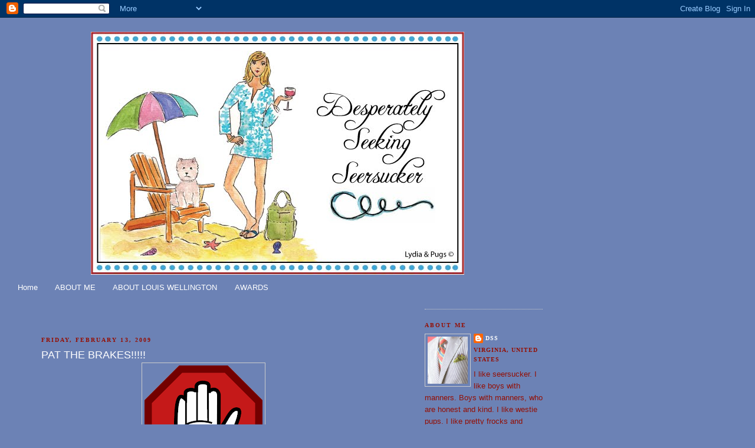

--- FILE ---
content_type: text/html; charset=UTF-8
request_url: https://desperatelyseekingseersucker.blogspot.com/2009/02/pat-brakes.html
body_size: 18880
content:
<!DOCTYPE html>
<html dir='ltr' xmlns='http://www.w3.org/1999/xhtml' xmlns:b='http://www.google.com/2005/gml/b' xmlns:data='http://www.google.com/2005/gml/data' xmlns:expr='http://www.google.com/2005/gml/expr'>
<head>
<link href='https://www.blogger.com/static/v1/widgets/2944754296-widget_css_bundle.css' rel='stylesheet' type='text/css'/>
<meta content='text/html; charset=UTF-8' http-equiv='Content-Type'/>
<meta content='blogger' name='generator'/>
<link href='https://desperatelyseekingseersucker.blogspot.com/favicon.ico' rel='icon' type='image/x-icon'/>
<link href='http://desperatelyseekingseersucker.blogspot.com/2009/02/pat-brakes.html' rel='canonical'/>
<link rel="alternate" type="application/atom+xml" title="Desperately Seeking Seersucker - Atom" href="https://desperatelyseekingseersucker.blogspot.com/feeds/posts/default" />
<link rel="alternate" type="application/rss+xml" title="Desperately Seeking Seersucker - RSS" href="https://desperatelyseekingseersucker.blogspot.com/feeds/posts/default?alt=rss" />
<link rel="service.post" type="application/atom+xml" title="Desperately Seeking Seersucker - Atom" href="https://www.blogger.com/feeds/7179497661909674953/posts/default" />

<link rel="alternate" type="application/atom+xml" title="Desperately Seeking Seersucker - Atom" href="https://desperatelyseekingseersucker.blogspot.com/feeds/5763375861976111213/comments/default" />
<!--Can't find substitution for tag [blog.ieCssRetrofitLinks]-->
<link href='https://blogger.googleusercontent.com/img/b/R29vZ2xl/AVvXsEjUBfMfQJKhFqDLHK1hpHebEAq2bQxy0MIwV1uOhHHhUQ8A8h6R4ea805ZkrKkeoOPc_eyfgVo9lS5SktLFA3rPiipYckbQVs1wmMuFg1YyCFV5mXshYmMAV4aTdIKkqP_f9iFsICNQ8ZK7/s200/20060228081450!Stop_hand.png' rel='image_src'/>
<meta content='http://desperatelyseekingseersucker.blogspot.com/2009/02/pat-brakes.html' property='og:url'/>
<meta content='PAT THE BRAKES!!!!!' property='og:title'/>
<meta content='I&#39;ve just received a text message from Guitar Hero. Damn! I thought he got the point when I fled from his car and slammed the door. I was ho...' property='og:description'/>
<meta content='https://blogger.googleusercontent.com/img/b/R29vZ2xl/AVvXsEjUBfMfQJKhFqDLHK1hpHebEAq2bQxy0MIwV1uOhHHhUQ8A8h6R4ea805ZkrKkeoOPc_eyfgVo9lS5SktLFA3rPiipYckbQVs1wmMuFg1YyCFV5mXshYmMAV4aTdIKkqP_f9iFsICNQ8ZK7/w1200-h630-p-k-no-nu/20060228081450!Stop_hand.png' property='og:image'/>
<title>Desperately Seeking Seersucker: PAT THE BRAKES!!!!!</title>
<style id='page-skin-1' type='text/css'><!--
/*
-----------------------------------------------
Blogger Template Style
Name:     Minima
Designer: Douglas Bowman
URL:      www.stopdesign.com
Date:     26 Feb 2004
Updated by: Blogger Team
----------------------------------------------- */
/* Variable definitions
====================
<Variable name="bgcolor" description="Page Background Color"
type="color" default="#fff">
<Variable name="textcolor" description="Text Color"
type="color" default="#333">
<Variable name="linkcolor" description="Link Color"
type="color" default="#58a">
<Variable name="pagetitlecolor" description="Blog Title Color"
type="color" default="#666">
<Variable name="descriptioncolor" description="Blog Description Color"
type="color" default="#999">
<Variable name="titlecolor" description="Post Title Color"
type="color" default="#c60">
<Variable name="bordercolor" description="Border Color"
type="color" default="#ccc">
<Variable name="sidebarcolor" description="Sidebar Title Color"
type="color" default="#999">
<Variable name="sidebartextcolor" description="Sidebar Text Color"
type="color" default="#666">
<Variable name="visitedlinkcolor" description="Visited Link Color"
type="color" default="#999">
<Variable name="bodyfont" description="Text Font"
type="font" default="normal normal 100% Georgia, Serif">
<Variable name="headerfont" description="Sidebar Title Font"
type="font"
default="normal normal 78% 'Trebuchet MS',Trebuchet,Arial,Verdana,Sans-serif">
<Variable name="pagetitlefont" description="Blog Title Font"
type="font"
default="normal normal 200% Georgia, Serif">
<Variable name="descriptionfont" description="Blog Description Font"
type="font"
default="normal normal 78% 'Trebuchet MS', Trebuchet, Arial, Verdana, Sans-serif">
<Variable name="postfooterfont" description="Post Footer Font"
type="font"
default="normal normal 78% 'Trebuchet MS', Trebuchet, Arial, Verdana, Sans-serif">
<Variable name="startSide" description="Side where text starts in blog language"
type="automatic" default="left">
<Variable name="endSide" description="Side where text ends in blog language"
type="automatic" default="right">
*/
/* Use this with templates/template-twocol.html */
body {
background:#6C82B5;
margin:0;
color:#341473;
font:x-small Georgia Serif;
font-size/* */:/**/small;
font-size: /**/small;
text-align: center;
}
a:link {
color:#ffffff;
text-decoration:none;
}
a:visited {
color:#11593C;
text-decoration:none;
}
a:hover {
color:#ffffff;
text-decoration:underline;
}
a img {
border-width:0;
}
/* Header
-----------------------------------------------
*/
#header-wrapper {
width:900px;
margin:0 auto 0px;
border:0px solid #cccccc;
}
#header-inner {
background-position: center;
margin-left: auto;
margin-right: auto;
}
#header {
margin: 4px;
border: 0px solid #cccccc;
text-align: center;
color:#341473;
}
#header h1 {
margin:5px 5px 5px;
padding:10px 10px 10px;
line-height:1.5em;
text-transform:uppercase;
letter-spacing:.2em;
font: normal normal 200% Georgia, Times, serif;
}
#header a {
color:#341473;
text-decoration:none;
}
#header a:hover {
color:#341473;
}
#header .description {
margin:10px 10px 10px;
padding:5px 20px 15px;
max-width:900px;
text-transform:uppercase;
letter-spacing:.2em;
line-height: 1.4em;
font: normal normal 126% Georgia, Times, serif;
color: #940f04;
}
#header img {
margin-left: auto;
margin-right: auto;
}
/* Outer-Wrapper
----------------------------------------------- */
#outer-wrapper {
width: 900px;
padding:20px;
text-align:left;
font: normal normal 100% Verdana, sans-serif;
}
#main-wrapper {
width: 550px;
padding:50px;
float: left;
word-wrap: break-word; /* fix for long text breaking sidebar float in IE */
overflow: hidden;     /* fix for long non-text content breaking IE sidebar float */
}
#sidebar-wrapper {
width: 200px;
float: right;
word-wrap: break-word; /* fix for long text breaking sidebar float in IE */
overflow: hidden;      /* fix for long non-text content breaking IE sidebar float */
}
/* Headings
----------------------------------------------- */
h2 {
margin:1.5em 0 .75em;
font:normal bold 78% Georgia, Times, serif;
line-height: 1.4em;
text-transform:uppercase;
letter-spacing:.2em;
color:#940f04;
}
/* Posts
-----------------------------------------------
*/
h2.date-header {
margin:1.5em 0 .5em;
}
.post {
background: url(https://lh3.googleusercontent.com/blogger_img_proxy/AEn0k_uLyvdkql_gkKfEdr-hmWaYlRv3F6VXRB_7AYgK6wCWoZCl27vnp-A_O71g308jxIejeJlyCWQQ_diBQPRDi3YpJHI8cSkGoGl0PebVNABZ6MHTSbVIr30mNPMLbVgDDQU3a6YjOmsT9ODPUsVhJpjoTSPc=s0-d);
background-repeat: no-repeat;
background-position: bottom center;
margin:.5em 0 1.5em;
border-bottom:0px dotted #cccccc;
padding-bottom:10.5em;
}
.post h3 {
margin:.25em 0 0;
padding:10 20 10px;
font-size:140%;
font-weight:normal;
line-height:1.4em;
color:#ffffff;
}
.post h3 a, .post h3 a:visited, .post h3 strong {
display:block;
text-decoration:none;
color:#ffffff;
font-weight:normal;
}
.post h3 strong, .post h3 a:hover {
color:#341473;
}
.post-body {
margin:0 0 .75em;
line-height:1.6em;
}
.post-body blockquote {
line-height:1.3em;
}
.post-footer {
margin: .75em 0;
color:#940f04;
text-transform:uppercase;
letter-spacing:.1em;
font: normal bold 78% Georgia, Times, serif;
line-height: 1.4em;
}
.comment-link {
margin-left:.6em;
}
.post img {
padding:4px;
border:1px solid #cccccc;
}
.post blockquote {
margin:1em 20px;
}
.post blockquote p {
margin:.75em 0;
}
/* Comments
----------------------------------------------- */
#comments h4 {
margin:1em 0;
font-weight: bold;
line-height: 1.4em;
text-transform:uppercase;
letter-spacing:.2em;
color: #940f04;
}
#comments-block {
margin:1em 0 1.5em;
line-height:1.6em;
}
#comments-block .comment-author {
margin:.5em 0;
}
#comments-block .comment-body {
margin:.25em 0 0;
}
#comments-block .comment-footer {
margin:-.25em 0 2em;
line-height: 1.4em;
text-transform:uppercase;
letter-spacing:.1em;
}
#comments-block .comment-body p {
margin:0 0 .75em;
}
.deleted-comment {
font-style:italic;
color:gray;
}
#blog-pager-newer-link {
float: left;
}
#blog-pager-older-link {
float: right;
}
#blog-pager {
text-align: center;
}
.feed-links {
clear: both;
line-height: 2.5em;
}
/* Sidebar Content
----------------------------------------------- */
.sidebar {
color: #940f04;
line-height: 1.5em;
}
.sidebar ul {
list-style:none;
margin:0 0 0;
padding:20 10 10;
}
.sidebar li {
margin:0;
padding-top:10;
padding-right:0;
padding-bottom:.25em;
padding-left: 20px
text-indent:-5px;
line-height:1.5em;
}
.sidebar .widget, .main .widget {
border-bottom:1px dotted #cccccc;
margin:0 0 1.5em;
padding:0 0 1.5em;
}
.main .Blog {
border-bottom-width: 0;
}
/* Profile
----------------------------------------------- */
.profile-img {
float: left;
margin-top: 0;
margin-right: 5px;
margin-bottom: 5px;
margin-left: 0;
padding: 4px;
border: 1px solid #cccccc;
}
.profile-data {
margin:0;
text-transform:uppercase;
letter-spacing:.1em;
font: normal bold 78% Georgia, Times, serif;
color: #940f04;
font-weight: bold;
line-height: 1.6em;
}
.profile-datablock {
margin:.5em 0 .5em;
}
.profile-textblock {
margin: 0.5em 0;
line-height: 1.6em;
}
.profile-link {
font: normal bold 78% Georgia, Times, serif;
text-transform: uppercase;
letter-spacing: .1em;
}
/* Footer
----------------------------------------------- */
#footer {
width:900px;
clear:both;
margin:0 auto;
padding-top:15px;
line-height: 1.6em;
text-transform:uppercase;
letter-spacing:.1em;
text-align: center;
}

--></style>
<link href='https://www.blogger.com/dyn-css/authorization.css?targetBlogID=7179497661909674953&amp;zx=8d4acd1d-23e5-4326-99fc-df02c44e0b36' media='none' onload='if(media!=&#39;all&#39;)media=&#39;all&#39;' rel='stylesheet'/><noscript><link href='https://www.blogger.com/dyn-css/authorization.css?targetBlogID=7179497661909674953&amp;zx=8d4acd1d-23e5-4326-99fc-df02c44e0b36' rel='stylesheet'/></noscript>
<meta name='google-adsense-platform-account' content='ca-host-pub-1556223355139109'/>
<meta name='google-adsense-platform-domain' content='blogspot.com'/>

</head>
<body>
<div class='navbar section' id='navbar'><div class='widget Navbar' data-version='1' id='Navbar1'><script type="text/javascript">
    function setAttributeOnload(object, attribute, val) {
      if(window.addEventListener) {
        window.addEventListener('load',
          function(){ object[attribute] = val; }, false);
      } else {
        window.attachEvent('onload', function(){ object[attribute] = val; });
      }
    }
  </script>
<div id="navbar-iframe-container"></div>
<script type="text/javascript" src="https://apis.google.com/js/platform.js"></script>
<script type="text/javascript">
      gapi.load("gapi.iframes:gapi.iframes.style.bubble", function() {
        if (gapi.iframes && gapi.iframes.getContext) {
          gapi.iframes.getContext().openChild({
              url: 'https://www.blogger.com/navbar/7179497661909674953?po\x3d5763375861976111213\x26origin\x3dhttps://desperatelyseekingseersucker.blogspot.com',
              where: document.getElementById("navbar-iframe-container"),
              id: "navbar-iframe"
          });
        }
      });
    </script><script type="text/javascript">
(function() {
var script = document.createElement('script');
script.type = 'text/javascript';
script.src = '//pagead2.googlesyndication.com/pagead/js/google_top_exp.js';
var head = document.getElementsByTagName('head')[0];
if (head) {
head.appendChild(script);
}})();
</script>
</div></div>
<div id='outer-wrapper'><div id='wrap2'>
<!-- skip links for text browsers -->
<span id='skiplinks' style='display:none;'>
<a href='#main'>skip to main </a> |
      <a href='#sidebar'>skip to sidebar</a>
</span>
<div id='header-wrapper'>
<div class='header section' id='header'><div class='widget Header' data-version='1' id='Header1'>
<div id='header-inner'>
<a href='https://desperatelyseekingseersucker.blogspot.com/' style='display: block'>
<img alt='Desperately Seeking Seersucker' height='412px; ' id='Header1_headerimg' src='https://blogger.googleusercontent.com/img/b/R29vZ2xl/AVvXsEh5e0Rvvvj_HrmkfIA1r9LbC7-vSDD5gRHLsKiln0hrswqEv1NDmGGtzSoJmhRF-V-p3BCYDDLGd2rj0SIjDBmZrPsankszUFMOHhWgDEWvjdNkd8TOm2vo-5cu_6S1kTI1ArCwb1TNE7Q/s1600/Trever-berry-blog-header-proof.jpg' style='display: block' width='633px; '/>
</a>
</div>
</div></div>
</div>
<div id='content-wrapper'>
<div id='crosscol-wrapper' style='text-align:center'>
<div class='crosscol section' id='crosscol'><div class='widget PageList' data-version='1' id='PageList1'>
<h2>Pages</h2>
<div class='widget-content'>
<ul>
<li>
<a href='https://desperatelyseekingseersucker.blogspot.com/'>Home</a>
</li>
<li>
<a href='https://desperatelyseekingseersucker.blogspot.com/p/about-me.html'>ABOUT ME</a>
</li>
<li>
<a href='https://desperatelyseekingseersucker.blogspot.com/p/louis-wellington.html'>ABOUT LOUIS WELLINGTON</a>
</li>
<li>
<a href='https://desperatelyseekingseersucker.blogspot.com/p/awards.html'>AWARDS</a>
</li>
</ul>
<div class='clear'></div>
</div>
</div></div>
</div>
<div id='main-wrapper'>
<div class='main section' id='main'><div class='widget Blog' data-version='1' id='Blog1'>
<div class='blog-posts hfeed'>

          <div class="date-outer">
        
<h2 class='date-header'><span>Friday, February 13, 2009</span></h2>

          <div class="date-posts">
        
<div class='post-outer'>
<div class='post hentry'>
<a name='5763375861976111213'></a>
<h3 class='post-title entry-title'>
<a href='https://desperatelyseekingseersucker.blogspot.com/2009/02/pat-brakes.html'>PAT THE BRAKES!!!!!</a>
</h3>
<div class='post-header-line-1'></div>
<div class='post-body entry-content'>
<a href="https://blogger.googleusercontent.com/img/b/R29vZ2xl/AVvXsEjUBfMfQJKhFqDLHK1hpHebEAq2bQxy0MIwV1uOhHHhUQ8A8h6R4ea805ZkrKkeoOPc_eyfgVo9lS5SktLFA3rPiipYckbQVs1wmMuFg1YyCFV5mXshYmMAV4aTdIKkqP_f9iFsICNQ8ZK7/s1600-h/20060228081450!Stop_hand.png"><img alt="" border="0" id="BLOGGER_PHOTO_ID_5302325388132868258" src="https://blogger.googleusercontent.com/img/b/R29vZ2xl/AVvXsEjUBfMfQJKhFqDLHK1hpHebEAq2bQxy0MIwV1uOhHHhUQ8A8h6R4ea805ZkrKkeoOPc_eyfgVo9lS5SktLFA3rPiipYckbQVs1wmMuFg1YyCFV5mXshYmMAV4aTdIKkqP_f9iFsICNQ8ZK7/s200/20060228081450!Stop_hand.png" style="DISPLAY: block; MARGIN: 0px auto 10px; WIDTH: 200px; CURSOR: hand; HEIGHT: 200px; TEXT-ALIGN: center" /></a><br /><div>I've just received a text message from Guitar Hero. Damn! I thought he got the point when I fled from his car and slammed the door. I was hoping I was off the hook and wouldn't have to explain that I just wasn't that in to him. Grrrrr......</div><br /><div></div><div>The text says "Hey! How has your week been? I have been busy as hell up here." </div><br /><div></div><div>Okay, let's take a minute to discuss the text. Does he seriously mean that he hasn't contacted me all week because he has been busy, but still thinks I am interested? That's what I'm getting from his recent communication. Perhaps if I just ignore it he will go away? I know, I know...that isn't very nice. I really shouldn't do that. I will have to tell him. Somehow. I just hate this part of the dating game. Telling people to get lost. What should I say? How should I do it?</div><br /><div></div><div>What do YOU think?</div><br /><div></div><div>T</div>
<div style='clear: both;'></div>
</div>
<div class='post-footer'>
<div class='post-footer-line post-footer-line-1'><span class='post-author vcard'>
Posted by
<span class='fn'>DSS</span>
</span>
<span class='post-timestamp'>
</span>
<span class='post-comment-link'>
</span>
<span class='post-icons'>
<span class='item-action'>
<a href='https://www.blogger.com/email-post/7179497661909674953/5763375861976111213' title='Email Post'>
<img alt="" class="icon-action" height="13" src="//www.blogger.com/img/icon18_email.gif" width="18">
</a>
</span>
<span class='item-control blog-admin pid-1727339654'>
<a href='https://www.blogger.com/post-edit.g?blogID=7179497661909674953&postID=5763375861976111213&from=pencil' title='Edit Post'>
<img alt='' class='icon-action' height='18' src='https://resources.blogblog.com/img/icon18_edit_allbkg.gif' width='18'/>
</a>
</span>
</span>
</div>
<div class='post-footer-line post-footer-line-2'><span class='post-labels'>
</span>
</div>
<div class='post-footer-line post-footer-line-3'></div>
</div>
</div>
<div class='comments' id='comments'>
<a name='comments'></a>
<h4>3 comments:</h4>
<div id='Blog1_comments-block-wrapper'>
<dl class='avatar-comment-indent' id='comments-block'>
<dt class='comment-author ' id='c4696064524345094258'>
<a name='c4696064524345094258'></a>
<div class="avatar-image-container vcard"><span dir="ltr"><a href="https://www.blogger.com/profile/02597240092179111587" target="" rel="nofollow" onclick="" class="avatar-hovercard" id="av-4696064524345094258-02597240092179111587"><img src="https://resources.blogblog.com/img/blank.gif" width="35" height="35" class="delayLoad" style="display: none;" longdesc="//blogger.googleusercontent.com/img/b/R29vZ2xl/AVvXsEiZqZlv1cPzylTSF4g-wxTCuw37hZBjUzKQqp7f7wXDvjJEYEvxWJ9gALMnjBIJID_oQN37GQ6N4dlhxePsTkR5rjLL_WGZttp2rXYQwZusHS9MpB26XnitQx4qTPm0ViU/s45-c/1.jpg" alt="" title="Melia">

<noscript><img src="//blogger.googleusercontent.com/img/b/R29vZ2xl/AVvXsEiZqZlv1cPzylTSF4g-wxTCuw37hZBjUzKQqp7f7wXDvjJEYEvxWJ9gALMnjBIJID_oQN37GQ6N4dlhxePsTkR5rjLL_WGZttp2rXYQwZusHS9MpB26XnitQx4qTPm0ViU/s45-c/1.jpg" width="35" height="35" class="photo" alt=""></noscript></a></span></div>
<a href='https://www.blogger.com/profile/02597240092179111587' rel='nofollow'>Melia</a>
said...
</dt>
<dd class='comment-body' id='Blog1_cmt-4696064524345094258'>
<p>
i vote for an email
</p>
</dd>
<dd class='comment-footer'>
<span class='comment-timestamp'>
<a href='https://desperatelyseekingseersucker.blogspot.com/2009/02/pat-brakes.html?showComment=1234550760000#c4696064524345094258' title='comment permalink'>
February 13, 2009 at 1:46&#8239;PM
</a>
<span class='item-control blog-admin pid-1226301718'>
<a class='comment-delete' href='https://www.blogger.com/comment/delete/7179497661909674953/4696064524345094258' title='Delete Comment'>
<img src='https://resources.blogblog.com/img/icon_delete13.gif'/>
</a>
</span>
</span>
</dd>
<dt class='comment-author ' id='c2171569633469110776'>
<a name='c2171569633469110776'></a>
<div class="avatar-image-container avatar-stock"><span dir="ltr"><img src="//resources.blogblog.com/img/blank.gif" width="35" height="35" alt="" title="Anonymous">

</span></div>
Anonymous
said...
</dt>
<dd class='comment-body' id='Blog1_cmt-2171569633469110776'>
<p>
I say txt him - "I've met someone devine. Sorry it didn't work out. Good luck in life. - T"<BR/><BR/>That should do it!
</p>
</dd>
<dd class='comment-footer'>
<span class='comment-timestamp'>
<a href='https://desperatelyseekingseersucker.blogspot.com/2009/02/pat-brakes.html?showComment=1234559520000#c2171569633469110776' title='comment permalink'>
February 13, 2009 at 4:12&#8239;PM
</a>
<span class='item-control blog-admin pid-741007368'>
<a class='comment-delete' href='https://www.blogger.com/comment/delete/7179497661909674953/2171569633469110776' title='Delete Comment'>
<img src='https://resources.blogblog.com/img/icon_delete13.gif'/>
</a>
</span>
</span>
</dd>
<dt class='comment-author ' id='c533509312621205158'>
<a name='c533509312621205158'></a>
<div class="avatar-image-container vcard"><span dir="ltr"><a href="https://www.blogger.com/profile/08837553364986769451" target="" rel="nofollow" onclick="" class="avatar-hovercard" id="av-533509312621205158-08837553364986769451"><img src="https://resources.blogblog.com/img/blank.gif" width="35" height="35" class="delayLoad" style="display: none;" longdesc="//blogger.googleusercontent.com/img/b/R29vZ2xl/AVvXsEi0z_B4wa_sErFlfuEgNeoT_8pKARJWN6_kiH_h1miCITdVuNEiIP7Oip2U9nZ_ahl0EsqewCErT4iconXtE25hCZiyltg6Z3KeBGykljl4JbDxgC_6so3vJH642mLQWA/s45-c/mary7.gif" alt="" title="An American Girl in London">

<noscript><img src="//blogger.googleusercontent.com/img/b/R29vZ2xl/AVvXsEi0z_B4wa_sErFlfuEgNeoT_8pKARJWN6_kiH_h1miCITdVuNEiIP7Oip2U9nZ_ahl0EsqewCErT4iconXtE25hCZiyltg6Z3KeBGykljl4JbDxgC_6so3vJH642mLQWA/s45-c/mary7.gif" width="35" height="35" class="photo" alt=""></noscript></a></span></div>
<a href='https://www.blogger.com/profile/08837553364986769451' rel='nofollow'>An American Girl in London</a>
said...
</dt>
<dd class='comment-body' id='Blog1_cmt-533509312621205158'>
<p>
once a guy i met on eharmony gchatted me 4 months after our first encounter and we hadn't really talked at ALL during that time.  He asked what was new and I told him I was moving to London.  That seemed to work...try that :)
</p>
</dd>
<dd class='comment-footer'>
<span class='comment-timestamp'>
<a href='https://desperatelyseekingseersucker.blogspot.com/2009/02/pat-brakes.html?showComment=1234795740000#c533509312621205158' title='comment permalink'>
February 16, 2009 at 9:49&#8239;AM
</a>
<span class='item-control blog-admin pid-1042251590'>
<a class='comment-delete' href='https://www.blogger.com/comment/delete/7179497661909674953/533509312621205158' title='Delete Comment'>
<img src='https://resources.blogblog.com/img/icon_delete13.gif'/>
</a>
</span>
</span>
</dd>
</dl>
</div>
<p class='comment-footer'>
<a href='https://www.blogger.com/comment/fullpage/post/7179497661909674953/5763375861976111213' onclick='javascript:window.open(this.href, "bloggerPopup", "toolbar=0,location=0,statusbar=1,menubar=0,scrollbars=yes,width=640,height=500"); return false;'>Post a Comment</a>
</p>
</div>
</div>

        </div></div>
      
</div>
<div class='blog-pager' id='blog-pager'>
<span id='blog-pager-newer-link'>
<a class='blog-pager-newer-link' href='https://desperatelyseekingseersucker.blogspot.com/2009/02/congratulations-jlb.html' id='Blog1_blog-pager-newer-link' title='Newer Post'>Newer Post</a>
</span>
<span id='blog-pager-older-link'>
<a class='blog-pager-older-link' href='https://desperatelyseekingseersucker.blogspot.com/2009/02/subscribe-to-updates.html' id='Blog1_blog-pager-older-link' title='Older Post'>Older Post</a>
</span>
<a class='home-link' href='https://desperatelyseekingseersucker.blogspot.com/'>Home</a>
</div>
<div class='clear'></div>
<div class='post-feeds'>
<div class='feed-links'>
Subscribe to:
<a class='feed-link' href='https://desperatelyseekingseersucker.blogspot.com/feeds/5763375861976111213/comments/default' target='_blank' type='application/atom+xml'>Post Comments (Atom)</a>
</div>
</div>
</div></div>
</div>
<div id='sidebar-wrapper'>
<div class='sidebar section' id='sidebar'><div class='widget HTML' data-version='1' id='HTML4'>
<div class='widget-content'>
<script type="text/javascript">
var gaJsHost = (("https:" == document.location.protocol) ? "https://ssl." : "http://www.");
document.write(unescape("%3Cscript src='" + gaJsHost + "google-analytics.com/ga.js' type='text/javascript'%3E%3C/script%3E"));
</script>
<script type="text/javascript">
try {
var pageTracker = _gat._getTracker("UA-12608778-1");
pageTracker._trackPageview();
} catch(err) {}</script>
</div>
<div class='clear'></div>
</div><div class='widget Profile' data-version='1' id='Profile1'>
<h2>About Me</h2>
<div class='widget-content'>
<a href='https://www.blogger.com/profile/05724512479195083594'><img alt='My photo' class='profile-img' height='80' src='//blogger.googleusercontent.com/img/b/R29vZ2xl/AVvXsEgsN21C4R90D1h4uEGCi-oEfdgoq-zMK2iSSS4H8haVCkuxij3rDQc0Pqn2Y8SOKDk2Rx3wdMEF9QReQG6X8foQfEPXJffnk32JqW4hHuBAGwlJn5T5jGVzYQYWrLT8kjw/s220/corbin11.jpg' width='68'/></a>
<dl class='profile-datablock'>
<dt class='profile-data'>
<a class='profile-name-link g-profile' href='https://www.blogger.com/profile/05724512479195083594' rel='author' style='background-image: url(//www.blogger.com/img/logo-16.png);'>
DSS
</a>
</dt>
<dd class='profile-data'>Virginia, United States</dd>
<dd class='profile-textblock'>I like seersucker. I like boys with manners. Boys with manners, who are honest and kind. I like westie pups. I like pretty frocks and fancy purses. TEN is the one who makes me smile, and together we stumble through life trying to enjoy all it has to offer :)</dd>
</dl>
<a class='profile-link' href='https://www.blogger.com/profile/05724512479195083594' rel='author'>View my complete profile</a>
<div class='clear'></div>
</div>
</div><div class='widget Text' data-version='1' id='Text1'>
<h2 class='title'>Feel Free to Contact Me At:</h2>
<div class='widget-content'>
<a href="mailto:desperatelyseekingseersucker%7Bat%7D@gmail.com">desperatelyseekingseersucker{at}gmail{dot}com</a><br /><br />
</div>
<div class='clear'></div>
</div><div class='widget HTML' data-version='1' id='HTML5'>
<h2 class='title'>Grab My Button!</h2>
<div class='widget-content'>
<img src="//lh3.ggpht.com/_8cqxPKWdOHA/TFwdUIsSNII/AAAAAAAABWg/U59gotVus70/DSS_button.jpg" alt=""> 
<br /><textarea cols="20" rows="3"><a href="http://desperatelyseekingseersucker.blogspot.com/"><img src=" http://lh3.ggpht.com/_8cqxPKWdOHA/TFwdUIsSNII/AAAAAAAABWg/U59gotVus70/DSS_button.jpg " alt="BWS tips button" width="150" height="150" /></a></textarea>
</div>
<div class='clear'></div>
</div><div class='widget Followers' data-version='1' id='Followers1'>
<h2 class='title'>Followers</h2>
<div class='widget-content'>
<div id='Followers1-wrapper'>
<div style='margin-right:2px;'>
<div><script type="text/javascript" src="https://apis.google.com/js/platform.js"></script>
<div id="followers-iframe-container"></div>
<script type="text/javascript">
    window.followersIframe = null;
    function followersIframeOpen(url) {
      gapi.load("gapi.iframes", function() {
        if (gapi.iframes && gapi.iframes.getContext) {
          window.followersIframe = gapi.iframes.getContext().openChild({
            url: url,
            where: document.getElementById("followers-iframe-container"),
            messageHandlersFilter: gapi.iframes.CROSS_ORIGIN_IFRAMES_FILTER,
            messageHandlers: {
              '_ready': function(obj) {
                window.followersIframe.getIframeEl().height = obj.height;
              },
              'reset': function() {
                window.followersIframe.close();
                followersIframeOpen("https://www.blogger.com/followers/frame/7179497661909674953?colors\x3dCgt0cmFuc3BhcmVudBILdHJhbnNwYXJlbnQaByM5NDBmMDQiByNmZmZmZmYqByM2QzgyQjUyByNmZmZmZmY6ByM5NDBmMDRCByNmZmZmZmZKByM5NDBmMDRSByNmZmZmZmZaC3RyYW5zcGFyZW50\x26pageSize\x3d21\x26hl\x3den\x26origin\x3dhttps://desperatelyseekingseersucker.blogspot.com");
              },
              'open': function(url) {
                window.followersIframe.close();
                followersIframeOpen(url);
              }
            }
          });
        }
      });
    }
    followersIframeOpen("https://www.blogger.com/followers/frame/7179497661909674953?colors\x3dCgt0cmFuc3BhcmVudBILdHJhbnNwYXJlbnQaByM5NDBmMDQiByNmZmZmZmYqByM2QzgyQjUyByNmZmZmZmY6ByM5NDBmMDRCByNmZmZmZmZKByM5NDBmMDRSByNmZmZmZmZaC3RyYW5zcGFyZW50\x26pageSize\x3d21\x26hl\x3den\x26origin\x3dhttps://desperatelyseekingseersucker.blogspot.com");
  </script></div>
</div>
</div>
<div class='clear'></div>
</div>
</div><div class='widget BlogArchive' data-version='1' id='BlogArchive2'>
<h2>Blog Archive</h2>
<div class='widget-content'>
<div id='ArchiveList'>
<div id='BlogArchive2_ArchiveList'>
<ul class='hierarchy'>
<li class='archivedate collapsed'>
<a class='toggle' href='javascript:void(0)'>
<span class='zippy'>

        &#9658;&#160;
      
</span>
</a>
<a class='post-count-link' href='https://desperatelyseekingseersucker.blogspot.com/2012/'>
2012
</a>
<span class='post-count' dir='ltr'>(7)</span>
<ul class='hierarchy'>
<li class='archivedate collapsed'>
<a class='toggle' href='javascript:void(0)'>
<span class='zippy'>

        &#9658;&#160;
      
</span>
</a>
<a class='post-count-link' href='https://desperatelyseekingseersucker.blogspot.com/2012/04/'>
April
</a>
<span class='post-count' dir='ltr'>(1)</span>
</li>
</ul>
<ul class='hierarchy'>
<li class='archivedate collapsed'>
<a class='toggle' href='javascript:void(0)'>
<span class='zippy'>

        &#9658;&#160;
      
</span>
</a>
<a class='post-count-link' href='https://desperatelyseekingseersucker.blogspot.com/2012/02/'>
February
</a>
<span class='post-count' dir='ltr'>(3)</span>
</li>
</ul>
<ul class='hierarchy'>
<li class='archivedate collapsed'>
<a class='toggle' href='javascript:void(0)'>
<span class='zippy'>

        &#9658;&#160;
      
</span>
</a>
<a class='post-count-link' href='https://desperatelyseekingseersucker.blogspot.com/2012/01/'>
January
</a>
<span class='post-count' dir='ltr'>(3)</span>
</li>
</ul>
</li>
</ul>
<ul class='hierarchy'>
<li class='archivedate collapsed'>
<a class='toggle' href='javascript:void(0)'>
<span class='zippy'>

        &#9658;&#160;
      
</span>
</a>
<a class='post-count-link' href='https://desperatelyseekingseersucker.blogspot.com/2011/'>
2011
</a>
<span class='post-count' dir='ltr'>(262)</span>
<ul class='hierarchy'>
<li class='archivedate collapsed'>
<a class='toggle' href='javascript:void(0)'>
<span class='zippy'>

        &#9658;&#160;
      
</span>
</a>
<a class='post-count-link' href='https://desperatelyseekingseersucker.blogspot.com/2011/12/'>
December
</a>
<span class='post-count' dir='ltr'>(15)</span>
</li>
</ul>
<ul class='hierarchy'>
<li class='archivedate collapsed'>
<a class='toggle' href='javascript:void(0)'>
<span class='zippy'>

        &#9658;&#160;
      
</span>
</a>
<a class='post-count-link' href='https://desperatelyseekingseersucker.blogspot.com/2011/11/'>
November
</a>
<span class='post-count' dir='ltr'>(23)</span>
</li>
</ul>
<ul class='hierarchy'>
<li class='archivedate collapsed'>
<a class='toggle' href='javascript:void(0)'>
<span class='zippy'>

        &#9658;&#160;
      
</span>
</a>
<a class='post-count-link' href='https://desperatelyseekingseersucker.blogspot.com/2011/10/'>
October
</a>
<span class='post-count' dir='ltr'>(20)</span>
</li>
</ul>
<ul class='hierarchy'>
<li class='archivedate collapsed'>
<a class='toggle' href='javascript:void(0)'>
<span class='zippy'>

        &#9658;&#160;
      
</span>
</a>
<a class='post-count-link' href='https://desperatelyseekingseersucker.blogspot.com/2011/09/'>
September
</a>
<span class='post-count' dir='ltr'>(16)</span>
</li>
</ul>
<ul class='hierarchy'>
<li class='archivedate collapsed'>
<a class='toggle' href='javascript:void(0)'>
<span class='zippy'>

        &#9658;&#160;
      
</span>
</a>
<a class='post-count-link' href='https://desperatelyseekingseersucker.blogspot.com/2011/08/'>
August
</a>
<span class='post-count' dir='ltr'>(10)</span>
</li>
</ul>
<ul class='hierarchy'>
<li class='archivedate collapsed'>
<a class='toggle' href='javascript:void(0)'>
<span class='zippy'>

        &#9658;&#160;
      
</span>
</a>
<a class='post-count-link' href='https://desperatelyseekingseersucker.blogspot.com/2011/07/'>
July
</a>
<span class='post-count' dir='ltr'>(24)</span>
</li>
</ul>
<ul class='hierarchy'>
<li class='archivedate collapsed'>
<a class='toggle' href='javascript:void(0)'>
<span class='zippy'>

        &#9658;&#160;
      
</span>
</a>
<a class='post-count-link' href='https://desperatelyseekingseersucker.blogspot.com/2011/06/'>
June
</a>
<span class='post-count' dir='ltr'>(20)</span>
</li>
</ul>
<ul class='hierarchy'>
<li class='archivedate collapsed'>
<a class='toggle' href='javascript:void(0)'>
<span class='zippy'>

        &#9658;&#160;
      
</span>
</a>
<a class='post-count-link' href='https://desperatelyseekingseersucker.blogspot.com/2011/05/'>
May
</a>
<span class='post-count' dir='ltr'>(17)</span>
</li>
</ul>
<ul class='hierarchy'>
<li class='archivedate collapsed'>
<a class='toggle' href='javascript:void(0)'>
<span class='zippy'>

        &#9658;&#160;
      
</span>
</a>
<a class='post-count-link' href='https://desperatelyseekingseersucker.blogspot.com/2011/04/'>
April
</a>
<span class='post-count' dir='ltr'>(22)</span>
</li>
</ul>
<ul class='hierarchy'>
<li class='archivedate collapsed'>
<a class='toggle' href='javascript:void(0)'>
<span class='zippy'>

        &#9658;&#160;
      
</span>
</a>
<a class='post-count-link' href='https://desperatelyseekingseersucker.blogspot.com/2011/03/'>
March
</a>
<span class='post-count' dir='ltr'>(33)</span>
</li>
</ul>
<ul class='hierarchy'>
<li class='archivedate collapsed'>
<a class='toggle' href='javascript:void(0)'>
<span class='zippy'>

        &#9658;&#160;
      
</span>
</a>
<a class='post-count-link' href='https://desperatelyseekingseersucker.blogspot.com/2011/02/'>
February
</a>
<span class='post-count' dir='ltr'>(30)</span>
</li>
</ul>
<ul class='hierarchy'>
<li class='archivedate collapsed'>
<a class='toggle' href='javascript:void(0)'>
<span class='zippy'>

        &#9658;&#160;
      
</span>
</a>
<a class='post-count-link' href='https://desperatelyseekingseersucker.blogspot.com/2011/01/'>
January
</a>
<span class='post-count' dir='ltr'>(32)</span>
</li>
</ul>
</li>
</ul>
<ul class='hierarchy'>
<li class='archivedate collapsed'>
<a class='toggle' href='javascript:void(0)'>
<span class='zippy'>

        &#9658;&#160;
      
</span>
</a>
<a class='post-count-link' href='https://desperatelyseekingseersucker.blogspot.com/2010/'>
2010
</a>
<span class='post-count' dir='ltr'>(313)</span>
<ul class='hierarchy'>
<li class='archivedate collapsed'>
<a class='toggle' href='javascript:void(0)'>
<span class='zippy'>

        &#9658;&#160;
      
</span>
</a>
<a class='post-count-link' href='https://desperatelyseekingseersucker.blogspot.com/2010/12/'>
December
</a>
<span class='post-count' dir='ltr'>(19)</span>
</li>
</ul>
<ul class='hierarchy'>
<li class='archivedate collapsed'>
<a class='toggle' href='javascript:void(0)'>
<span class='zippy'>

        &#9658;&#160;
      
</span>
</a>
<a class='post-count-link' href='https://desperatelyseekingseersucker.blogspot.com/2010/11/'>
November
</a>
<span class='post-count' dir='ltr'>(16)</span>
</li>
</ul>
<ul class='hierarchy'>
<li class='archivedate collapsed'>
<a class='toggle' href='javascript:void(0)'>
<span class='zippy'>

        &#9658;&#160;
      
</span>
</a>
<a class='post-count-link' href='https://desperatelyseekingseersucker.blogspot.com/2010/10/'>
October
</a>
<span class='post-count' dir='ltr'>(27)</span>
</li>
</ul>
<ul class='hierarchy'>
<li class='archivedate collapsed'>
<a class='toggle' href='javascript:void(0)'>
<span class='zippy'>

        &#9658;&#160;
      
</span>
</a>
<a class='post-count-link' href='https://desperatelyseekingseersucker.blogspot.com/2010/09/'>
September
</a>
<span class='post-count' dir='ltr'>(38)</span>
</li>
</ul>
<ul class='hierarchy'>
<li class='archivedate collapsed'>
<a class='toggle' href='javascript:void(0)'>
<span class='zippy'>

        &#9658;&#160;
      
</span>
</a>
<a class='post-count-link' href='https://desperatelyseekingseersucker.blogspot.com/2010/08/'>
August
</a>
<span class='post-count' dir='ltr'>(32)</span>
</li>
</ul>
<ul class='hierarchy'>
<li class='archivedate collapsed'>
<a class='toggle' href='javascript:void(0)'>
<span class='zippy'>

        &#9658;&#160;
      
</span>
</a>
<a class='post-count-link' href='https://desperatelyseekingseersucker.blogspot.com/2010/07/'>
July
</a>
<span class='post-count' dir='ltr'>(30)</span>
</li>
</ul>
<ul class='hierarchy'>
<li class='archivedate collapsed'>
<a class='toggle' href='javascript:void(0)'>
<span class='zippy'>

        &#9658;&#160;
      
</span>
</a>
<a class='post-count-link' href='https://desperatelyseekingseersucker.blogspot.com/2010/06/'>
June
</a>
<span class='post-count' dir='ltr'>(25)</span>
</li>
</ul>
<ul class='hierarchy'>
<li class='archivedate collapsed'>
<a class='toggle' href='javascript:void(0)'>
<span class='zippy'>

        &#9658;&#160;
      
</span>
</a>
<a class='post-count-link' href='https://desperatelyseekingseersucker.blogspot.com/2010/05/'>
May
</a>
<span class='post-count' dir='ltr'>(18)</span>
</li>
</ul>
<ul class='hierarchy'>
<li class='archivedate collapsed'>
<a class='toggle' href='javascript:void(0)'>
<span class='zippy'>

        &#9658;&#160;
      
</span>
</a>
<a class='post-count-link' href='https://desperatelyseekingseersucker.blogspot.com/2010/04/'>
April
</a>
<span class='post-count' dir='ltr'>(28)</span>
</li>
</ul>
<ul class='hierarchy'>
<li class='archivedate collapsed'>
<a class='toggle' href='javascript:void(0)'>
<span class='zippy'>

        &#9658;&#160;
      
</span>
</a>
<a class='post-count-link' href='https://desperatelyseekingseersucker.blogspot.com/2010/03/'>
March
</a>
<span class='post-count' dir='ltr'>(29)</span>
</li>
</ul>
<ul class='hierarchy'>
<li class='archivedate collapsed'>
<a class='toggle' href='javascript:void(0)'>
<span class='zippy'>

        &#9658;&#160;
      
</span>
</a>
<a class='post-count-link' href='https://desperatelyseekingseersucker.blogspot.com/2010/02/'>
February
</a>
<span class='post-count' dir='ltr'>(20)</span>
</li>
</ul>
<ul class='hierarchy'>
<li class='archivedate collapsed'>
<a class='toggle' href='javascript:void(0)'>
<span class='zippy'>

        &#9658;&#160;
      
</span>
</a>
<a class='post-count-link' href='https://desperatelyseekingseersucker.blogspot.com/2010/01/'>
January
</a>
<span class='post-count' dir='ltr'>(31)</span>
</li>
</ul>
</li>
</ul>
<ul class='hierarchy'>
<li class='archivedate expanded'>
<a class='toggle' href='javascript:void(0)'>
<span class='zippy toggle-open'>

        &#9660;&#160;
      
</span>
</a>
<a class='post-count-link' href='https://desperatelyseekingseersucker.blogspot.com/2009/'>
2009
</a>
<span class='post-count' dir='ltr'>(273)</span>
<ul class='hierarchy'>
<li class='archivedate collapsed'>
<a class='toggle' href='javascript:void(0)'>
<span class='zippy'>

        &#9658;&#160;
      
</span>
</a>
<a class='post-count-link' href='https://desperatelyseekingseersucker.blogspot.com/2009/12/'>
December
</a>
<span class='post-count' dir='ltr'>(21)</span>
</li>
</ul>
<ul class='hierarchy'>
<li class='archivedate collapsed'>
<a class='toggle' href='javascript:void(0)'>
<span class='zippy'>

        &#9658;&#160;
      
</span>
</a>
<a class='post-count-link' href='https://desperatelyseekingseersucker.blogspot.com/2009/11/'>
November
</a>
<span class='post-count' dir='ltr'>(20)</span>
</li>
</ul>
<ul class='hierarchy'>
<li class='archivedate collapsed'>
<a class='toggle' href='javascript:void(0)'>
<span class='zippy'>

        &#9658;&#160;
      
</span>
</a>
<a class='post-count-link' href='https://desperatelyseekingseersucker.blogspot.com/2009/10/'>
October
</a>
<span class='post-count' dir='ltr'>(21)</span>
</li>
</ul>
<ul class='hierarchy'>
<li class='archivedate collapsed'>
<a class='toggle' href='javascript:void(0)'>
<span class='zippy'>

        &#9658;&#160;
      
</span>
</a>
<a class='post-count-link' href='https://desperatelyseekingseersucker.blogspot.com/2009/09/'>
September
</a>
<span class='post-count' dir='ltr'>(23)</span>
</li>
</ul>
<ul class='hierarchy'>
<li class='archivedate collapsed'>
<a class='toggle' href='javascript:void(0)'>
<span class='zippy'>

        &#9658;&#160;
      
</span>
</a>
<a class='post-count-link' href='https://desperatelyseekingseersucker.blogspot.com/2009/08/'>
August
</a>
<span class='post-count' dir='ltr'>(15)</span>
</li>
</ul>
<ul class='hierarchy'>
<li class='archivedate collapsed'>
<a class='toggle' href='javascript:void(0)'>
<span class='zippy'>

        &#9658;&#160;
      
</span>
</a>
<a class='post-count-link' href='https://desperatelyseekingseersucker.blogspot.com/2009/07/'>
July
</a>
<span class='post-count' dir='ltr'>(20)</span>
</li>
</ul>
<ul class='hierarchy'>
<li class='archivedate collapsed'>
<a class='toggle' href='javascript:void(0)'>
<span class='zippy'>

        &#9658;&#160;
      
</span>
</a>
<a class='post-count-link' href='https://desperatelyseekingseersucker.blogspot.com/2009/06/'>
June
</a>
<span class='post-count' dir='ltr'>(13)</span>
</li>
</ul>
<ul class='hierarchy'>
<li class='archivedate collapsed'>
<a class='toggle' href='javascript:void(0)'>
<span class='zippy'>

        &#9658;&#160;
      
</span>
</a>
<a class='post-count-link' href='https://desperatelyseekingseersucker.blogspot.com/2009/05/'>
May
</a>
<span class='post-count' dir='ltr'>(22)</span>
</li>
</ul>
<ul class='hierarchy'>
<li class='archivedate collapsed'>
<a class='toggle' href='javascript:void(0)'>
<span class='zippy'>

        &#9658;&#160;
      
</span>
</a>
<a class='post-count-link' href='https://desperatelyseekingseersucker.blogspot.com/2009/04/'>
April
</a>
<span class='post-count' dir='ltr'>(34)</span>
</li>
</ul>
<ul class='hierarchy'>
<li class='archivedate collapsed'>
<a class='toggle' href='javascript:void(0)'>
<span class='zippy'>

        &#9658;&#160;
      
</span>
</a>
<a class='post-count-link' href='https://desperatelyseekingseersucker.blogspot.com/2009/03/'>
March
</a>
<span class='post-count' dir='ltr'>(40)</span>
</li>
</ul>
<ul class='hierarchy'>
<li class='archivedate expanded'>
<a class='toggle' href='javascript:void(0)'>
<span class='zippy toggle-open'>

        &#9660;&#160;
      
</span>
</a>
<a class='post-count-link' href='https://desperatelyseekingseersucker.blogspot.com/2009/02/'>
February
</a>
<span class='post-count' dir='ltr'>(44)</span>
<ul class='posts'>
<li><a href='https://desperatelyseekingseersucker.blogspot.com/2009/02/seriously-i-meanseriously.html'>Seriously?  I mean......Seriously?</a></li>
<li><a href='https://desperatelyseekingseersucker.blogspot.com/2009/02/sorry-sorry.html'>Sorry, sorry...</a></li>
<li><a href='https://desperatelyseekingseersucker.blogspot.com/2009/02/ummmhello.html'>Ummm...HELLO!</a></li>
<li><a href='https://desperatelyseekingseersucker.blogspot.com/2009/02/conjunction-junctionwhats-your-function.html'>Conjunction Junction.....What&#39;s Your Function?</a></li>
<li><a href='https://desperatelyseekingseersucker.blogspot.com/2009/02/i-enjoy-clubbing-dancing-and-all-other.html'>&quot;I enjoy clubbing dancing and all other exciting a...</a></li>
<li><a href='https://desperatelyseekingseersucker.blogspot.com/2009/02/chicken-noodle-soup-oj.html'>Chicken Noodle Soup &amp; OJ</a></li>
<li><a href='https://desperatelyseekingseersucker.blogspot.com/2009/02/bruce-jenner-thinks-im-sexy.html'>Bruce Jenner Thinks I&#39;m Sexy!</a></li>
<li><a href='https://desperatelyseekingseersucker.blogspot.com/2009/02/im-just-not-that-into-you.html'>I&#39;m Just Not That Into You!</a></li>
<li><a href='https://desperatelyseekingseersucker.blogspot.com/2009/02/why-dont-you-have-date.html'>Why Don&#39;t You Have a Date?</a></li>
<li><a href='https://desperatelyseekingseersucker.blogspot.com/2009/02/congratulations-jlb.html'>Congratulations JLB!</a></li>
<li><a href='https://desperatelyseekingseersucker.blogspot.com/2009/02/pat-brakes.html'>PAT THE BRAKES!!!!!</a></li>
<li><a href='https://desperatelyseekingseersucker.blogspot.com/2009/02/subscribe-to-updates.html'>Subscribe to Updates!</a></li>
<li><a href='https://desperatelyseekingseersucker.blogspot.com/2009/02/let-your-gut-be-your-guide.html'>Let Your GUT Be Your Guide</a></li>
<li><a href='https://desperatelyseekingseersucker.blogspot.com/2009/02/voice-of-reason.html'>The Voice of Reason</a></li>
<li><a href='https://desperatelyseekingseersucker.blogspot.com/2009/02/wht-do-u-do-4-lvng.html'>wht do u do 4 a lvng?</a></li>
<li><a href='https://desperatelyseekingseersucker.blogspot.com/2009/02/miss-match.html'>Miss Match</a></li>
<li><a href='https://desperatelyseekingseersucker.blogspot.com/2009/02/mother-knows-best.html'>Mother Knows Best</a></li>
<li><a href='https://desperatelyseekingseersucker.blogspot.com/2009/02/all-of-these-voices-i-hear-in-my-mind.html'>All of These Voices I Hear in My Mind....</a></li>
<li><a href='https://desperatelyseekingseersucker.blogspot.com/2009/02/my-inbox.html'>My Inbox...</a></li>
<li><a href='https://desperatelyseekingseersucker.blogspot.com/2009/02/chickpeas-do-not-exist-therefore-answer.html'>Chickpeas do not exist.  Therefore, the answer is ...</a></li>
<li><a href='https://desperatelyseekingseersucker.blogspot.com/2009/02/side-note_08.html'>Side Note:</a></li>
<li><a href='https://desperatelyseekingseersucker.blogspot.com/2009/02/dats-my-boo-your-messin-wit.html'>&quot;Dat&#39;s my boo your messin&#39; wit!&quot;</a></li>
<li><a href='https://desperatelyseekingseersucker.blogspot.com/2009/02/cool-beans.html'>Cool Beans!</a></li>
<li><a href='https://desperatelyseekingseersucker.blogspot.com/2009/02/question.html'>Question....</a></li>
<li><a href='https://desperatelyseekingseersucker.blogspot.com/2009/02/comments-welcome.html'>Comments Welcome</a></li>
<li><a href='https://desperatelyseekingseersucker.blogspot.com/2009/02/i-am-in-love-do-you-know-him.html'>I Am in Love.  Do You Know Him?</a></li>
<li><a href='https://desperatelyseekingseersucker.blogspot.com/2009/02/8-hours.html'>8 Hours!</a></li>
<li><a href='https://desperatelyseekingseersucker.blogspot.com/2009/02/guys-10-first-date-fumbles.html'>Guys: 10 First-Date Fumbles</a></li>
<li><a href='https://desperatelyseekingseersucker.blogspot.com/2009/02/finally-caught-up.html'>Finally Caught Up!</a></li>
<li><a href='https://desperatelyseekingseersucker.blogspot.com/2009/02/side-note_430.html'>Do I Like Failed Relationships?</a></li>
<li><a href='https://desperatelyseekingseersucker.blogspot.com/2009/02/guitar-hero-unleashes-his-inner-rock.html'>&quot;Guitar Hero Unleashes His Inner Rock Legend&quot;</a></li>
<li><a href='https://desperatelyseekingseersucker.blogspot.com/2009/02/mind-gap.html'>MIND THE GAP!</a></li>
<li><a href='https://desperatelyseekingseersucker.blogspot.com/2009/02/father-abraham.html'>Father Abraham</a></li>
<li><a href='https://desperatelyseekingseersucker.blogspot.com/2009/02/sign-me-up-for-jamaican-honeymoon-asap.html'>Sign me up for a Jamaican Honeymoon ASAP. I&#39;m Seri...</a></li>
<li><a href='https://desperatelyseekingseersucker.blogspot.com/2009/02/omfg-i-have-just-met-my-future-husband.html'>OMFG! I have just met my future husband.</a></li>
<li><a href='https://desperatelyseekingseersucker.blogspot.com/2009/02/double-date.html'>Hold Up There Cowboy!</a></li>
<li><a href='https://desperatelyseekingseersucker.blogspot.com/2009/02/will-you-marry-me_05.html'>Will You Marry Me?</a></li>
<li><a href='https://desperatelyseekingseersucker.blogspot.com/2009/02/side-note_05.html'>Side Note:</a></li>
<li><a href='https://desperatelyseekingseersucker.blogspot.com/2009/02/will-you-marry-me.html'>Ted Bundy?</a></li>
<li><a href='https://desperatelyseekingseersucker.blogspot.com/2009/02/welcome-to-matchcom.html'>Welcome to Match.com!</a></li>
<li><a href='https://desperatelyseekingseersucker.blogspot.com/2009/02/side-note.html'>Side Note:</a></li>
<li><a href='https://desperatelyseekingseersucker.blogspot.com/2009/02/in-beginning.html'>In the Beginning</a></li>
<li><a href='https://desperatelyseekingseersucker.blogspot.com/2009/02/background.html'>Background</a></li>
<li><a href='https://desperatelyseekingseersucker.blogspot.com/2009/02/about-me.html'>About Me....</a></li>
</ul>
</li>
</ul>
</li>
</ul>
</div>
</div>
<div class='clear'></div>
</div>
</div><div class='widget Image' data-version='1' id='Image2'>
<div class='widget-content'>
<a href='http://www.adoptapet.com/s/adopt-a-westie'>
<img alt='' height='178' id='Image2_img' src='https://blogger.googleusercontent.com/img/b/R29vZ2xl/AVvXsEi1Q6faB9pJZ0OGk6ttKjZRdjZNyp_NUlRx1qWnwvRnL0IzoadXHQ1HuACcA_mYvEjkjTRqhOz7lhi0XUsXqwkMihmais_XLf_RFYEd8XMxWVk2QNc7-IwkaqnXXWQws6dPlt0dSsh9aGw/s200/Adopt+Please.jpg' width='200'/>
</a>
<br/>
</div>
<div class='clear'></div>
</div><div class='widget HTML' data-version='1' id='HTML13'>
<h2 class='title'>What I'm Reading</h2>
<div class='widget-content'>
<div style="margin:0px;">
  <embed width="190" height="300" src="//www.goodreads.com/images/widget/widget2.swf" quality="high" wmode="transparent" flashvars="id=4683980&amp;shelf=currently-reading&amp;title=Desperatelyseekingseersucker&#39;s bookshelf: currently-reading&amp;host=www.goodreads.com&amp;sort=date_added&amp;order=a&amp;params=amazon,,dest_site,goodreads">
  </embed>
</div>
<div style="display:none">
  <div style="border: 1px solid #d7d7d7;-moz-border-radius:10px;-webkit-border-radius:10px;width: 165px;padding:10px; margin-bottom: 4px"><span style="color: #aaa;font-style:italic">Desperatelyseekingseersucker's bookshelf: currently-reading</span><br/><br/>
  <a href="http://www.goodreads.com/book/show/7250052-on-folly-beach" style="float: left; padding: 2px" title="On Folly Beach"><img alt="On Folly Beach" border="0" height="70" src="https://lh3.googleusercontent.com/blogger_img_proxy/AEn0k_vTvjwD1YXEo0_uIT90VhlJk-IkCGy-jaWH_grgAzyTRxsZSLm_JaMrCoJiMPpASZBOjwxUa8oGcfY9R7WV3mNo-K8_37ZekdAEaHPQG1OHM0_TDa9IDmyMcq6X=s0-d" width="50"></a><a href="http://www.goodreads.com/book/show/5243.Reagan" style="float: left; padding: 2px" title="Reagan: A Life In Letters"><img alt="Reagan: A Life In Letters" border="0" height="70" src="https://lh3.googleusercontent.com/blogger_img_proxy/AEn0k_vinjW7BuBvgf5ULvLUIHhm3NvkbwsxSuiiF9CPxRwXOk3aC9PuIufzdDi32wZyv6L8k2HNOt800PW76W8YwoWyS_8SPN-PHuVEU7G9o5rvDPB40YG-aLPu=s0-d" width="50"></a><a href="http://www.goodreads.com/book/show/6330979-the-girl-on-legare-street" style="float: left; padding: 2px" title="The Girl On Legare Street (Tradd Street, #2)"><img alt="The Girl On Legare Street" border="0" height="70" src="https://lh3.googleusercontent.com/blogger_img_proxy/AEn0k_s9xynugJk70eCKUdSVxXxewgWeTVBaHY4wIQCZur2bFR2l13-ZXDmpFh-F7CaMWOQgCfl64TsZnYptwE-D5LwOVawAozFiexhENtu-v7xmiJOo_SXyyxdOn_VG=s0-d" width="50"></a><a href="http://www.goodreads.com/book/show/59821.Red_Lily" style="float: left; padding: 2px" title="Red Lily (In the Garden trilogy, #3)"><img alt="Red Lily" border="0" height="70" src="https://lh3.googleusercontent.com/blogger_img_proxy/AEn0k_upLwUjfJM5Z86AE3ydMy7SMTAC1aIVUsPqRijLKZ_wjXD_WZ2WxzGmQPOB9Wpy4bBAwNaxi8XR6AsTIN5c2PrHPIBh7_yS1LSfJw1U8mA1sW3y4VL931cgpg=s0-d" width="50"></a><a href="http://www.goodreads.com/book/show/86321.Black_Rose" style="float: left; padding: 2px" title="Black Rose (In the Garden, #2)"><img alt="Black Rose" border="0" height="70" src="https://lh3.googleusercontent.com/blogger_img_proxy/AEn0k_u55SobwIEsn443qARDtJdBVLdBL-_sMcVxd0AxG8niZ3itmTcXsFK2vDa0b8VRxcgKYUFRBMi4aVy-woFcwv-ndgriEub7dQF4XfaYi1MTVHajNxUW8urJE1gdxRGfAs1X=s0-d" width="50"></a><a href="http://www.goodreads.com/book/show/114159.Blue_Dahlia" style="float: left; padding: 2px" title="Blue Dahlia (In The Garden trilogy, #1)"><img alt="Blue Dahlia" border="0" height="70" src="https://lh3.googleusercontent.com/blogger_img_proxy/AEn0k_ttm50MDJO4dL59vfoZZ9g5FldS8m9ESrO5DkHEobxCma-KuxJ2T4HLx3VIwca19pF3rPx7FwhpzbYJLGPsg-Lz_uN6nOEhodIw1aYzV1GBhBvQc40DQhnHPg=s0-d" width="50"></a><br style="clear:both"/><br/><a href="http://www.goodreads.com/user/show/4683980-desperatelyseekingseersucker" style="color: #aaa;font-size: .9em">More of Desperatelyseekingseersucker's books &raquo;</a>
  </div>
</div>
<div style="margin:0px;">
<a href="http://www.goodreads.com/user/show/4683980-desperatelyseekingseersucker" target="_blank"><img alt="Desperatelyseekingseersucker&#39;s currently-reading book recommendations, reviews, favorite quotes, book clubs, book trivia, book lists" border="0" height="32" src="https://lh3.googleusercontent.com/blogger_img_proxy/AEn0k_v9vzpqx60555j711ho61lbFYL6728GF4lBiKy-bbxkHcg-GUMGMHlgGwPqTTbXig5UtXLYOXK0Q3UhJIcwrq9oQcxLJi0P5oJe8kHpniXw8F85FAbZ5YKYjA=s0-d" title="Desperatelyseekingseersucker&#39;s currently-reading book recommendations, reviews, favorite quotes, book clubs, book trivia, book lists" width="190"></a>
</div>
</div>
<div class='clear'></div>
</div><div class='widget BlogList' data-version='1' id='BlogList1'>
<h2 class='title'>BLOGS I READ DAILY</h2>
<div class='widget-content'>
<div class='blog-list-container' id='BlogList1_container'>
<ul id='BlogList1_blogs'>
<li style='display: block;'>
<div class='blog-icon'>
</div>
<div class='blog-content'>
<div class='blog-title'>
<a href='http://belleinbows.blogspot.com/' target='_blank'>
A Belle In Bows</a>
</div>
<div class='item-content'>
</div>
</div>
<div style='clear: both;'></div>
</li>
<li style='display: block;'>
<div class='blog-icon'>
</div>
<div class='blog-content'>
<div class='blog-title'>
<a href='http://screendoornote.blogspot.com/' target='_blank'>
A Note on the Screen Door</a>
</div>
<div class='item-content'>
</div>
</div>
<div style='clear: both;'></div>
</li>
<li style='display: block;'>
<div class='blog-icon'>
</div>
<div class='blog-content'>
<div class='blog-title'>
<a href='http://katamericangirlinlondon.blogspot.com/' target='_blank'>
An American Girl in London</a>
</div>
<div class='item-content'>
</div>
</div>
<div style='clear: both;'></div>
</li>
<li style='display: block;'>
<div class='blog-icon'>
</div>
<div class='blog-content'>
<div class='blog-title'>
<a href='https://annssnapeditscrap.blogspot.com/' target='_blank'>
Ann&#39;s Snap Edit &amp; Scrap</a>
</div>
<div class='item-content'>
</div>
</div>
<div style='clear: both;'></div>
</li>
<li style='display: block;'>
<div class='blog-icon'>
</div>
<div class='blog-content'>
<div class='blog-title'>
<a href='http://barefootbird.blogspot.com/' target='_blank'>
Barefoot in the Park</a>
</div>
<div class='item-content'>
</div>
</div>
<div style='clear: both;'></div>
</li>
<li style='display: block;'>
<div class='blog-icon'>
</div>
<div class='blog-content'>
<div class='blog-title'>
<a href='http://beachsidecottage.blogspot.com/feeds/posts/default' target='_blank'>
Beachside Cottage</a>
</div>
<div class='item-content'>
</div>
</div>
<div style='clear: both;'></div>
</li>
<li style='display: block;'>
<div class='blog-icon'>
</div>
<div class='blog-content'>
<div class='blog-title'>
<a href='http://bizandthebungalow.blogspot.com/' target='_blank'>
biz {and the} bungalow</a>
</div>
<div class='item-content'>
</div>
</div>
<div style='clear: both;'></div>
</li>
<li style='display: block;'>
<div class='blog-icon'>
</div>
<div class='blog-content'>
<div class='blog-title'>
<a href='http://cautionblondeblogging.blogspot.com/feeds/posts/default' target='_blank'>
Blogging Blondie</a>
</div>
<div class='item-content'>
</div>
</div>
<div style='clear: both;'></div>
</li>
<li style='display: block;'>
<div class='blog-icon'>
</div>
<div class='blog-content'>
<div class='blog-title'>
<a href='http://bronnawanna.blogspot.com/' target='_blank'>
BronBlog</a>
</div>
<div class='item-content'>
</div>
</div>
<div style='clear: both;'></div>
</li>
<li style='display: block;'>
<div class='blog-icon'>
</div>
<div class='blog-content'>
<div class='blog-title'>
<a href='https://www.julieleah.com/' target='_blank'>
Brown Eyed Belle</a>
</div>
<div class='item-content'>
</div>
</div>
<div style='clear: both;'></div>
</li>
<li style='display: block;'>
<div class='blog-icon'>
</div>
<div class='blog-content'>
<div class='blog-title'>
<a href='http://michellelorraine.blogspot.com/' target='_blank'>
California Born and Virginia Raised</a>
</div>
<div class='item-content'>
</div>
</div>
<div style='clear: both;'></div>
</li>
<li style='display: block;'>
<div class='blog-icon'>
</div>
<div class='blog-content'>
<div class='blog-title'>
<a href='http://www.charlestongirlblog.com/' target='_blank'>
Charleston Girl</a>
</div>
<div class='item-content'>
</div>
</div>
<div style='clear: both;'></div>
</li>
<li style='display: block;'>
<div class='blog-icon'>
</div>
<div class='blog-content'>
<div class='blog-title'>
<a href='http://cheerfulcarolina.blogspot.com/feeds/posts/default' target='_blank'>
Cheerful Carolina</a>
</div>
<div class='item-content'>
</div>
</div>
<div style='clear: both;'></div>
</li>
<li style='display: block;'>
<div class='blog-icon'>
</div>
<div class='blog-content'>
<div class='blog-title'>
<a href='http://citydreamssuburbanschemes.blogspot.com/feeds/posts/default' target='_blank'>
City Dreams, Suburban Schemes</a>
</div>
<div class='item-content'>
</div>
</div>
<div style='clear: both;'></div>
</li>
<li style='display: block;'>
<div class='blog-icon'>
</div>
<div class='blog-content'>
<div class='blog-title'>
<a href='http://anniesadventures16.blogspot.com/' target='_blank'>
Classic Annie.</a>
</div>
<div class='item-content'>
</div>
</div>
<div style='clear: both;'></div>
</li>
<li style='display: block;'>
<div class='blog-icon'>
</div>
<div class='blog-content'>
<div class='blog-title'>
<a href='http://inmyblondelife.blogspot.com/' target='_blank'>
Classy and Fabulous</a>
</div>
<div class='item-content'>
</div>
</div>
<div style='clear: both;'></div>
</li>
<li style='display: block;'>
<div class='blog-icon'>
</div>
<div class='blog-content'>
<div class='blog-title'>
<a href='http://coastalpines.blogspot.com/' target='_blank'>
Coastalpines</a>
</div>
<div class='item-content'>
</div>
</div>
<div style='clear: both;'></div>
</li>
<li style='display: block;'>
<div class='blog-icon'>
</div>
<div class='blog-content'>
<div class='blog-title'>
<a href='http://www.cornflakedreams.com/' target='_blank'>
cornflake dreams.</a>
</div>
<div class='item-content'>
</div>
</div>
<div style='clear: both;'></div>
</li>
<li style='display: block;'>
<div class='blog-icon'>
</div>
<div class='blog-content'>
<div class='blog-title'>
<a href='http://datingismyhobby.blogspot.com/' target='_blank'>
Dating is My Hobby</a>
</div>
<div class='item-content'>
</div>
</div>
<div style='clear: both;'></div>
</li>
<li style='display: block;'>
<div class='blog-icon'>
</div>
<div class='blog-content'>
<div class='blog-title'>
<a href='http://deewallaceadventures.blogspot.com/' target='_blank'>
Dee's Adventures</a>
</div>
<div class='item-content'>
</div>
</div>
<div style='clear: both;'></div>
</li>
<li style='display: block;'>
<div class='blog-icon'>
</div>
<div class='blog-content'>
<div class='blog-title'>
<a href='http://designsbykarakihm.blogspot.com/' target='_blank'>
Designs by Kara Kihm</a>
</div>
<div class='item-content'>
</div>
</div>
<div style='clear: both;'></div>
</li>
<li style='display: block;'>
<div class='blog-icon'>
</div>
<div class='blog-content'>
<div class='blog-title'>
<a href='http://www.deviledmegs.com/feeds/posts/default' target='_blank'>
Deviled Megs</a>
</div>
<div class='item-content'>
</div>
</div>
<div style='clear: both;'></div>
</li>
<li style='display: block;'>
<div class='blog-icon'>
</div>
<div class='blog-content'>
<div class='blog-title'>
<a href='http://www.dinner-bells.com/feeds/posts/default' target='_blank'>
Dinner Bells</a>
</div>
<div class='item-content'>
</div>
</div>
<div style='clear: both;'></div>
</li>
<li style='display: block;'>
<div class='blog-icon'>
</div>
<div class='blog-content'>
<div class='blog-title'>
<a href='http://dixiegatorgal.blogspot.com/' target='_blank'>
Dixie Gator Gal</a>
</div>
<div class='item-content'>
</div>
</div>
<div style='clear: both;'></div>
</li>
<li style='display: block;'>
<div class='blog-icon'>
</div>
<div class='blog-content'>
<div class='blog-title'>
<a href='http://www.emyselfandi.com/feeds/posts/default' target='_blank'>
E, Myself, and I</a>
</div>
<div class='item-content'>
</div>
</div>
<div style='clear: both;'></div>
</li>
<li style='display: block;'>
<div class='blog-icon'>
</div>
<div class='blog-content'>
<div class='blog-title'>
<a href='https://flipflopsandpearlsgirl.blogspot.com/' target='_blank'>
Flip Flops &amp; Pearls</a>
</div>
<div class='item-content'>
</div>
</div>
<div style='clear: both;'></div>
</li>
<li style='display: block;'>
<div class='blog-icon'>
</div>
<div class='blog-content'>
<div class='blog-title'>
<a href='http://flipflopsonlex.blogspot.com/' target='_blank'>
flip flops on lex</a>
</div>
<div class='item-content'>
</div>
</div>
<div style='clear: both;'></div>
</li>
<li style='display: block;'>
<div class='blog-icon'>
</div>
<div class='blog-content'>
<div class='blog-title'>
<a href='http://dctosweettea.blogspot.com/' target='_blank'>
From DC to Sweet Tea</a>
</div>
<div class='item-content'>
</div>
</div>
<div style='clear: both;'></div>
</li>
<li style='display: block;'>
<div class='blog-icon'>
</div>
<div class='blog-content'>
<div class='blog-title'>
<a href='https://anonymousprep.blogspot.com/' target='_blank'>
Garden State Prep</a>
</div>
<div class='item-content'>
</div>
</div>
<div style='clear: both;'></div>
</li>
<li style='display: block;'>
<div class='blog-icon'>
</div>
<div class='blog-content'>
<div class='blog-title'>
<a href='http://giniinthecity.blogspot.com/' target='_blank'>
GiniInTheCity</a>
</div>
<div class='item-content'>
</div>
</div>
<div style='clear: both;'></div>
</li>
<li style='display: block;'>
<div class='blog-icon'>
</div>
<div class='blog-content'>
<div class='blog-title'>
<a href='http://grouchothewonderwestie.blogspot.com/' target='_blank'>
Groucho The Wonder Westie</a>
</div>
<div class='item-content'>
</div>
</div>
<div style='clear: both;'></div>
</li>
<li style='display: block;'>
<div class='blog-icon'>
</div>
<div class='blog-content'>
<div class='blog-title'>
<a href='http://growingupblonde.blogspot.com/feeds/posts/default' target='_blank'>
Growing up Blonde</a>
</div>
<div class='item-content'>
</div>
</div>
<div style='clear: both;'></div>
</li>
<li style='display: block;'>
<div class='blog-icon'>
</div>
<div class='blog-content'>
<div class='blog-title'>
<a href='http://howimetyourfatherblog.blogspot.com/feeds/posts/default' target='_blank'>
how i met your father</a>
</div>
<div class='item-content'>
</div>
</div>
<div style='clear: both;'></div>
</li>
<li style='display: block;'>
<div class='blog-icon'>
</div>
<div class='blog-content'>
<div class='blog-title'>
<a href='http://rekdbrown.blogspot.com/' target='_blank'>
How Now Brown Cow?</a>
</div>
<div class='item-content'>
</div>
</div>
<div style='clear: both;'></div>
</li>
<li style='display: block;'>
<div class='blog-icon'>
</div>
<div class='blog-content'>
<div class='blog-title'>
<a href='http://kiwisandcocktails.blogspot.com/' target='_blank'>
Kiwis and Cocktails</a>
</div>
<div class='item-content'>
</div>
</div>
<div style='clear: both;'></div>
</li>
<li style='display: block;'>
<div class='blog-icon'>
</div>
<div class='blog-content'>
<div class='blog-title'>
<a href='http://letthetidepullyourdreamsashore.blogspot.com/' target='_blank'>
Let The Tide Pull Your Dreams Ashore</a>
</div>
<div class='item-content'>
</div>
</div>
<div style='clear: both;'></div>
</li>
<li style='display: block;'>
<div class='blog-icon'>
</div>
<div class='blog-content'>
<div class='blog-title'>
<a href='http://thesweetvirginiabreeze.blogspot.com/' target='_blank'>
Life in the Sweet Virginia Breeze</a>
</div>
<div class='item-content'>
</div>
</div>
<div style='clear: both;'></div>
</li>
<li style='display: block;'>
<div class='blog-icon'>
</div>
<div class='blog-content'>
<div class='blog-title'>
<a href='https://lifethroughpreppyglasses.blogspot.com/' target='_blank'>
Life Through Preppy Glasses</a>
</div>
<div class='item-content'>
</div>
</div>
<div style='clear: both;'></div>
</li>
<li style='display: block;'>
<div class='blog-icon'>
</div>
<div class='blog-content'>
<div class='blog-title'>
<a href='http://lifewithfarley.blogspot.com/' target='_blank'>
Life With Farley</a>
</div>
<div class='item-content'>
</div>
</div>
<div style='clear: both;'></div>
</li>
<li style='display: block;'>
<div class='blog-icon'>
</div>
<div class='blog-content'>
<div class='blog-title'>
<a href='http://littlesouthern.blogspot.com/feeds/posts/default' target='_blank'>
Little Southern</a>
</div>
<div class='item-content'>
</div>
</div>
<div style='clear: both;'></div>
</li>
<li style='display: block;'>
<div class='blog-icon'>
</div>
<div class='blog-content'>
<div class='blog-title'>
<a href='http://loveandpuppydogtails.blogspot.com/' target='_blank'>
Love Cocktails &amp; Puppydog Tails</a>
</div>
<div class='item-content'>
</div>
</div>
<div style='clear: both;'></div>
</li>
<li style='display: block;'>
<div class='blog-icon'>
</div>
<div class='blog-content'>
<div class='blog-title'>
<a href='http://lovejennyxoxo.blogspot.com/' target='_blank'>
love jenny xoxo</a>
</div>
<div class='item-content'>
</div>
</div>
<div style='clear: both;'></div>
</li>
<li style='display: block;'>
<div class='blog-icon'>
</div>
<div class='blog-content'>
<div class='blog-title'>
<a href='http://luluanddaisy.blogspot.com/' target='_blank'>
Lulu and Daisy</a>
</div>
<div class='item-content'>
</div>
</div>
<div style='clear: both;'></div>
</li>
<li style='display: block;'>
<div class='blog-icon'>
</div>
<div class='blog-content'>
<div class='blog-title'>
<a href='http://www.marylandpinkandgreen.com/' target='_blank'>
Maryland Pink and Green</a>
</div>
<div class='item-content'>
</div>
</div>
<div style='clear: both;'></div>
</li>
<li style='display: block;'>
<div class='blog-icon'>
</div>
<div class='blog-content'>
<div class='blog-title'>
<a href='http://www.missmindless.com/' target='_blank'>
mindless musings on my average life</a>
</div>
<div class='item-content'>
</div>
</div>
<div style='clear: both;'></div>
</li>
<li style='display: block;'>
<div class='blog-icon'>
</div>
<div class='blog-content'>
<div class='blog-title'>
<a href='http://mrsmfc.blogspot.com/feeds/posts/default' target='_blank'>
mrs.mfc</a>
</div>
<div class='item-content'>
</div>
</div>
<div style='clear: both;'></div>
</li>
<li style='display: block;'>
<div class='blog-icon'>
</div>
<div class='blog-content'>
<div class='blog-title'>
<a href='http://www.nauticalbynatureblog.com/' target='_blank'>
Nautical by Nature</a>
</div>
<div class='item-content'>
</div>
</div>
<div style='clear: both;'></div>
</li>
<li style='display: block;'>
<div class='blog-icon'>
</div>
<div class='blog-content'>
<div class='blog-title'>
<a href='http://anorthernaccent.blogspot.com/' target='_blank'>
North Meets South</a>
</div>
<div class='item-content'>
</div>
</div>
<div style='clear: both;'></div>
</li>
<li style='display: block;'>
<div class='blog-icon'>
</div>
<div class='blog-content'>
<div class='blog-title'>
<a href='http://ordinarymeetsextraordinary.blogspot.com/' target='_blank'>
Ordinary Meets Extraordinary</a>
</div>
<div class='item-content'>
</div>
</div>
<div style='clear: both;'></div>
</li>
<li style='display: block;'>
<div class='blog-icon'>
</div>
<div class='blog-content'>
<div class='blog-title'>
<a href='http://pigtailsandbowties.blogspot.com/' target='_blank'>
Pigtails and Bowties</a>
</div>
<div class='item-content'>
</div>
</div>
<div style='clear: both;'></div>
</li>
<li style='display: block;'>
<div class='blog-icon'>
</div>
<div class='blog-content'>
<div class='blog-title'>
<a href='http://pinkandnavyoxfordstripes.blogspot.com/' target='_blank'>
Pink and Navy Oxford Stripes</a>
</div>
<div class='item-content'>
</div>
</div>
<div style='clear: both;'></div>
</li>
<li style='display: block;'>
<div class='blog-icon'>
</div>
<div class='blog-content'>
<div class='blog-title'>
<a href='http://pinkchampagneprep.blogspot.com/' target='_blank'>
Pink Champagne</a>
</div>
<div class='item-content'>
</div>
</div>
<div style='clear: both;'></div>
</li>
<li style='display: block;'>
<div class='blog-icon'>
</div>
<div class='blog-content'>
<div class='blog-title'>
<a href='http://pinkpreppylillylover.blogspot.com/feeds/posts/default' target='_blank'>
Pink Preppy Lilly Lover</a>
</div>
<div class='item-content'>
</div>
</div>
<div style='clear: both;'></div>
</li>
<li style='display: block;'>
<div class='blog-icon'>
</div>
<div class='blog-content'>
<div class='blog-title'>
<a href='http://whaleflipflops.blogspot.com/' target='_blank'>
Preppy Girl Meets World</a>
</div>
<div class='item-content'>
</div>
</div>
<div style='clear: both;'></div>
</li>
<li style='display: block;'>
<div class='blog-icon'>
</div>
<div class='blog-content'>
<div class='blog-title'>
<a href='http://sassafrassjane.blogspot.com/feeds/posts/default' target='_blank'>
Sassafrass Jane</a>
</div>
<div class='item-content'>
</div>
</div>
<div style='clear: both;'></div>
</li>
<li style='display: block;'>
<div class='blog-icon'>
</div>
<div class='blog-content'>
<div class='blog-title'>
<a href='http://savingbestforlast.blogspot.com/' target='_blank'>
Saving the Best for Last...(fingers crossed)</a>
</div>
<div class='item-content'>
</div>
</div>
<div style='clear: both;'></div>
</li>
<li style='display: block;'>
<div class='blog-icon'>
</div>
<div class='blog-content'>
<div class='blog-title'>
<a href='http://so-say-i.blogspot.com/' target='_blank'>
So Say I</a>
</div>
<div class='item-content'>
</div>
</div>
<div style='clear: both;'></div>
</li>
<li style='display: block;'>
<div class='blog-icon'>
</div>
<div class='blog-content'>
<div class='blog-title'>
<a href='http://socialclimbers123.blogspot.com/' target='_blank'>
Social Climbers</a>
</div>
<div class='item-content'>
</div>
</div>
<div style='clear: both;'></div>
</li>
<li style='display: block;'>
<div class='blog-icon'>
</div>
<div class='blog-content'>
<div class='blog-title'>
<a href='http://www.somewhinewithcheese.com/feeds/posts/default' target='_blank'>
Some Whine With Cheese</a>
</div>
<div class='item-content'>
</div>
</div>
<div style='clear: both;'></div>
</li>
<li style='display: block;'>
<div class='blog-icon'>
</div>
<div class='blog-content'>
<div class='blog-title'>
<a href='http://www.styleshewrote.com/' target='_blank'>
STYLE, SHE WROTE.</a>
</div>
<div class='item-content'>
</div>
</div>
<div style='clear: both;'></div>
</li>
<li style='display: block;'>
<div class='blog-icon'>
</div>
<div class='blog-content'>
<div class='blog-title'>
<a href='http://sweethomeamy.wordpress.com/feed/' target='_blank'>
Sweet Home Amy</a>
</div>
<div class='item-content'>
</div>
</div>
<div style='clear: both;'></div>
</li>
<li style='display: block;'>
<div class='blog-icon'>
</div>
<div class='blog-content'>
<div class='blog-title'>
<a href='http://www.sweetsouthernprep.com/' target='_blank'>
Sweet Southern Prep</a>
</div>
<div class='item-content'>
</div>
</div>
<div style='clear: both;'></div>
</li>
<li style='display: block;'>
<div class='blog-icon'>
</div>
<div class='blog-content'>
<div class='blog-title'>
<a href='http://sweetteadiaries.blogspot.com/' target='_blank'>
Sweet Tea Diaries</a>
</div>
<div class='item-content'>
</div>
</div>
<div style='clear: both;'></div>
</li>
<li style='display: block;'>
<div class='blog-icon'>
</div>
<div class='blog-content'>
<div class='blog-title'>
<a href='http://surprisinglysingle.blogspot.com/' target='_blank'>
The Bee Charmer</a>
</div>
<div class='item-content'>
</div>
</div>
<div style='clear: both;'></div>
</li>
<li style='display: block;'>
<div class='blog-icon'>
</div>
<div class='blog-content'>
<div class='blog-title'>
<a href='http://thebitchywaiter.blogspot.com/' target='_blank'>
the bitchy waiter</a>
</div>
<div class='item-content'>
</div>
</div>
<div style='clear: both;'></div>
</li>
<li style='display: block;'>
<div class='blog-icon'>
</div>
<div class='blog-content'>
<div class='blog-title'>
<a href='http://allyraelove.blogspot.com/' target='_blank'>
The Cure for Writer's Block</a>
</div>
<div class='item-content'>
</div>
</div>
<div style='clear: both;'></div>
</li>
<li style='display: block;'>
<div class='blog-icon'>
</div>
<div class='blog-content'>
<div class='blog-title'>
<a href='http://www.thelilbee.com/feeds/posts/default' target='_blank'>
the lil bee</a>
</div>
<div class='item-content'>
</div>
</div>
<div style='clear: both;'></div>
</li>
<li style='display: block;'>
<div class='blog-icon'>
</div>
<div class='blog-content'>
<div class='blog-title'>
<a href='http://www.pinkandgreenpup.com/feeds/posts/default' target='_blank'>
The Preppy Pink and Green Puppy</a>
</div>
<div class='item-content'>
</div>
</div>
<div style='clear: both;'></div>
</li>
<li style='display: block;'>
<div class='blog-icon'>
</div>
<div class='blog-content'>
<div class='blog-title'>
<a href='http://pureandsimpletruth26.blogspot.com/feeds/posts/default' target='_blank'>
The Pure and Simple Truth</a>
</div>
<div class='item-content'>
</div>
</div>
<div style='clear: both;'></div>
</li>
<li style='display: block;'>
<div class='blog-icon'>
</div>
<div class='blog-content'>
<div class='blog-title'>
<a href='http://thesports-o-nista.blogspot.com/' target='_blank'>
The Sports-o-Nista</a>
</div>
<div class='item-content'>
</div>
</div>
<div style='clear: both;'></div>
</li>
<li style='display: block;'>
<div class='blog-icon'>
</div>
<div class='blog-content'>
<div class='blog-title'>
<a href='http://thewildwestie.blogspot.com/' target='_blank'>
The Wild Westie</a>
</div>
<div class='item-content'>
</div>
</div>
<div style='clear: both;'></div>
</li>
<li style='display: block;'>
<div class='blog-icon'>
</div>
<div class='blog-content'>
<div class='blog-title'>
<a href='http://carolineebell.blogspot.com/' target='_blank'>
Through Rose Colored Glasses</a>
</div>
<div class='item-content'>
</div>
</div>
<div style='clear: both;'></div>
</li>
<li style='display: block;'>
<div class='blog-icon'>
</div>
<div class='blog-content'>
<div class='blog-title'>
<a href='http://totesthoughts.blogspot.com/' target='_blank'>
Tote's Thoughts</a>
</div>
<div class='item-content'>
</div>
</div>
<div style='clear: both;'></div>
</li>
<li style='display: block;'>
<div class='blog-icon'>
</div>
<div class='blog-content'>
<div class='blog-title'>
<a href='http://tripleaandp.blogspot.com/' target='_blank'>
Triple A and P-Formerly Known as K&amp;C</a>
</div>
<div class='item-content'>
</div>
</div>
<div style='clear: both;'></div>
</li>
<li style='display: block;'>
<div class='blog-icon'>
</div>
<div class='blog-content'>
<div class='blog-title'>
<a href='http://tudorcitygirl.blogspot.com/' target='_blank'>
Tudor City Girl</a>
</div>
<div class='item-content'>
</div>
</div>
<div style='clear: both;'></div>
</li>
<li style='display: block;'>
<div class='blog-icon'>
</div>
<div class='blog-content'>
<div class='blog-title'>
<a href='https://vynuss.blogspot.com/' target='_blank'>
Vynuss Vision</a>
</div>
<div class='item-content'>
</div>
</div>
<div style='clear: both;'></div>
</li>
<li style='display: block;'>
<div class='blog-icon'>
</div>
<div class='blog-content'>
<div class='blog-title'>
<a href='http://westiejulep.blogspot.com/' target='_blank'>
Westie Julep</a>
</div>
<div class='item-content'>
</div>
</div>
<div style='clear: both;'></div>
</li>
<li style='display: block;'>
<div class='blog-icon'>
</div>
<div class='blog-content'>
<div class='blog-title'>
<a href='http://whereismypurse.blogspot.com/' target='_blank'>
Where is my Purse?</a>
</div>
<div class='item-content'>
</div>
</div>
<div style='clear: both;'></div>
</li>
<li style='display: block;'>
<div class='blog-icon'>
</div>
<div class='blog-content'>
<div class='blog-title'>
<a href='http://www.wickedsweettea.com/feeds/posts/default' target='_blank'>
Wicked Sweet Tea</a>
</div>
<div class='item-content'>
</div>
</div>
<div style='clear: both;'></div>
</li>
</ul>
<div class='clear'></div>
</div>
</div>
</div><div class='widget Image' data-version='1' id='Image1'>
<h2>Bumpkin on a Swing</h2>
<div class='widget-content'>
<a href='http://bumpkinonaswing.blogspot.com/'>
<img alt='Bumpkin on a Swing' height='112' id='Image1_img' src='https://blogger.googleusercontent.com/img/b/R29vZ2xl/AVvXsEgE5gSMEoLNrHxl-0yn7cjrvMArp2wqH-vVI4fduUAafx5nyk0TmMCa_RXQnTRcDzvjCGyCb60Av-Z4MjOid0u_jYIWpQAFgIcHWbBaUEMSQUIqqf6YQF65EnPuKUJsraUkxrYauGaYYhyphenhyphenB/s200/Flowers+028.jpg' width='150'/>
</a>
<br/>
</div>
<div class='clear'></div>
</div><div class='widget Subscribe' data-version='1' id='Subscribe1'>
<div style='white-space:nowrap'>
<h2 class='title'>Subscribe To Updates!</h2>
<div class='widget-content'>
<div class='subscribe-wrapper subscribe-type-POST'>
<div class='subscribe expanded subscribe-type-POST' id='SW_READER_LIST_Subscribe1POST' style='display:none;'>
<div class='top'>
<span class='inner' onclick='return(_SW_toggleReaderList(event, "Subscribe1POST"));'>
<img class='subscribe-dropdown-arrow' src='https://resources.blogblog.com/img/widgets/arrow_dropdown.gif'/>
<img align='absmiddle' alt='' border='0' class='feed-icon' src='https://resources.blogblog.com/img/icon_feed12.png'/>
Posts
</span>
<div class='feed-reader-links'>
<a class='feed-reader-link' href='https://www.netvibes.com/subscribe.php?url=https%3A%2F%2Fdesperatelyseekingseersucker.blogspot.com%2Ffeeds%2Fposts%2Fdefault' target='_blank'>
<img src='https://resources.blogblog.com/img/widgets/subscribe-netvibes.png'/>
</a>
<a class='feed-reader-link' href='https://add.my.yahoo.com/content?url=https%3A%2F%2Fdesperatelyseekingseersucker.blogspot.com%2Ffeeds%2Fposts%2Fdefault' target='_blank'>
<img src='https://resources.blogblog.com/img/widgets/subscribe-yahoo.png'/>
</a>
<a class='feed-reader-link' href='https://desperatelyseekingseersucker.blogspot.com/feeds/posts/default' target='_blank'>
<img align='absmiddle' class='feed-icon' src='https://resources.blogblog.com/img/icon_feed12.png'/>
                  Atom
                </a>
</div>
</div>
<div class='bottom'></div>
</div>
<div class='subscribe' id='SW_READER_LIST_CLOSED_Subscribe1POST' onclick='return(_SW_toggleReaderList(event, "Subscribe1POST"));'>
<div class='top'>
<span class='inner'>
<img class='subscribe-dropdown-arrow' src='https://resources.blogblog.com/img/widgets/arrow_dropdown.gif'/>
<span onclick='return(_SW_toggleReaderList(event, "Subscribe1POST"));'>
<img align='absmiddle' alt='' border='0' class='feed-icon' src='https://resources.blogblog.com/img/icon_feed12.png'/>
Posts
</span>
</span>
</div>
<div class='bottom'></div>
</div>
</div>
<div class='subscribe-wrapper subscribe-type-PER_POST'>
<div class='subscribe expanded subscribe-type-PER_POST' id='SW_READER_LIST_Subscribe1PER_POST' style='display:none;'>
<div class='top'>
<span class='inner' onclick='return(_SW_toggleReaderList(event, "Subscribe1PER_POST"));'>
<img class='subscribe-dropdown-arrow' src='https://resources.blogblog.com/img/widgets/arrow_dropdown.gif'/>
<img align='absmiddle' alt='' border='0' class='feed-icon' src='https://resources.blogblog.com/img/icon_feed12.png'/>
Comments
</span>
<div class='feed-reader-links'>
<a class='feed-reader-link' href='https://www.netvibes.com/subscribe.php?url=https%3A%2F%2Fdesperatelyseekingseersucker.blogspot.com%2Ffeeds%2F5763375861976111213%2Fcomments%2Fdefault' target='_blank'>
<img src='https://resources.blogblog.com/img/widgets/subscribe-netvibes.png'/>
</a>
<a class='feed-reader-link' href='https://add.my.yahoo.com/content?url=https%3A%2F%2Fdesperatelyseekingseersucker.blogspot.com%2Ffeeds%2F5763375861976111213%2Fcomments%2Fdefault' target='_blank'>
<img src='https://resources.blogblog.com/img/widgets/subscribe-yahoo.png'/>
</a>
<a class='feed-reader-link' href='https://desperatelyseekingseersucker.blogspot.com/feeds/5763375861976111213/comments/default' target='_blank'>
<img align='absmiddle' class='feed-icon' src='https://resources.blogblog.com/img/icon_feed12.png'/>
                  Atom
                </a>
</div>
</div>
<div class='bottom'></div>
</div>
<div class='subscribe' id='SW_READER_LIST_CLOSED_Subscribe1PER_POST' onclick='return(_SW_toggleReaderList(event, "Subscribe1PER_POST"));'>
<div class='top'>
<span class='inner'>
<img class='subscribe-dropdown-arrow' src='https://resources.blogblog.com/img/widgets/arrow_dropdown.gif'/>
<span onclick='return(_SW_toggleReaderList(event, "Subscribe1PER_POST"));'>
<img align='absmiddle' alt='' border='0' class='feed-icon' src='https://resources.blogblog.com/img/icon_feed12.png'/>
Comments
</span>
</span>
</div>
<div class='bottom'></div>
</div>
</div>
<div style='clear:both'></div>
</div>
</div>
<div class='clear'></div>
</div><div class='widget HTML' data-version='1' id='HTML7'>
<div class='widget-content'>
<a href="http://mrsmfc.blogspot.com/"><img src="https://blogger.googleusercontent.com/img/b/R29vZ2xl/AVvXsEhl8KmuAigzIB43qRFtR5ebNTZAbR1vR9saLwxECfR1Gt9b2lbzP4UR0c8d_RH8zP80_yJiOQt7ZJGyeK8YmhOSw_kmS2XzUV3RYcBW8CCHXLYXifYHzEdo9sEX6J67CXJQXsLmBeWjJ4OK/" alt="BWS tips button" width="200" height="200" /></a>
</div>
<div class='clear'></div>
</div><div class='widget HTML' data-version='1' id='HTML8'>
<div class='widget-content'>
<center><a href="http://www.howimetyourfatherblog.blogspot.com"><img border="0" src="https://lh3.googleusercontent.com/blogger_img_proxy/AEn0k_uhETz-GywjtySyA1kDCGcsosuIJQZuxl5nTX3pC-BoXGxDMyZ1Tows1U6FyE_ozY20LM7DJ_YpM8_DlALB4Qr0A8Plug=s0-d" width="200" height="200"></a></center>
</div>
<div class='clear'></div>
</div><div class='widget HTML' data-version='1' id='HTML3'>
<div class='widget-content'>
<center><a href="http://littlemequeenbee.blogspot.com/"><img src="https://lh3.googleusercontent.com/blogger_img_proxy/AEn0k_sCzCyoTK9N5QnjfB7rciG_i9IL85KO4XRCtQNPyXhBNh0-prosf94ht8umNYV8khrZhPw6mwJXP4eRYD9zwb34w2Nmc3DT_g9uDRbKJmCBCyUb8oR3wTlwQ8ZuqM8xovFikEAoveg=s0-d"></a></center>
</div>
<div class='clear'></div>
</div><div class='widget HTML' data-version='1' id='HTML9'>
<div class='widget-content'>
<a border="0" href="http://www.emyselfandi.com" target="_blank"><img src="https://lh3.googleusercontent.com/blogger_img_proxy/AEn0k_ualY83MVQ7wdaGIiYPrNzg9xZLw856hh048pbPsxjj-p-jmAZ4jku1Mk6DtTyBSJc0iaXgx6lp2umNYoFwWWu9tfuE8DRYyDIq1Y1rUHMX9-npI7gU7WkRNLXyhMUG069p=s0-d"></a>
</div>
<div class='clear'></div>
</div><div class='widget HTML' data-version='1' id='HTML10'>
<div class='widget-content'>
<a href="http://www.preppygirlmeetsworld.com" target="_blank"><img alt="MRM" src="https://lh3.googleusercontent.com/blogger_img_proxy/AEn0k_sl_kXQKdVeCzCSiS--HCH5I8gWuXtGoE4ZKd-MCR6E9YCSYoQ4QXhnOCSFJY4c0xoV2Vmn24qx_Snz0E9_9TWdi0Z2RVq3w_vsI8WyYT98mdXdvu2zMT3LXgYnmJLbOsa0A-B0zSiVjg=s0-d"></a>
</div>
<div class='clear'></div>
</div><div class='widget HTML' data-version='1' id='HTML11'>
<div class='widget-content'>
<center><a href="http://www.marylandpinkandgreen.com/"><img border="0" src="https://blogger.googleusercontent.com/img/b/R29vZ2xl/AVvXsEhMuDcAqT7ZdQnM9SVKrp6YYY6iTcPYNY7Fc4fVFfHovgXMdIwCeIhqzy2-90Jvr5jZxd6cr_Z-2p4VryyKpbZznDApjmlS0SAZK4L0bNDUGtN1M6HX4U5Rg5_T733NNEnnL3QQvaD-Ynk/s1600/maryland+pink+and+green+banner.jpg" /></a></center>
</div>
<div class='clear'></div>
</div><div class='widget HTML' data-version='1' id='HTML12'>
<div class='widget-content'>
<center><a href="http://littlemequeenbee.blogspot.com/"><img src="https://lh3.googleusercontent.com/blogger_img_proxy/AEn0k_sCzCyoTK9N5QnjfB7rciG_i9IL85KO4XRCtQNPyXhBNh0-prosf94ht8umNYV8khrZhPw6mwJXP4eRYD9zwb34w2Nmc3DT_g9uDRbKJmCBCyUb8oR3wTlwQ8ZuqM8xovFikEAoveg=s0-d"></a></center>
</div>
<div class='clear'></div>
</div><div class='widget HTML' data-version='1' id='HTML14'>
<div class='widget-content'>
<center><a href="http://www.flipflopsandpearls.com/" target="_blank"><img src="https://lh3.googleusercontent.com/blogger_img_proxy/AEn0k_uiYy3TlwLvmoY0E5gwPySBkjwmT3yxuF_-N_oZF9MmwCqucWhJZPORMkQf3Wc3wLj0OsF0zSo2HwmOLB8e6QsZapvfFgCoUNK_7-C06DrlhHqnbuua4KyG_rOFjElgj2eOMWKHkBkus-ogH1XMwL58E7e3K2F1f4w=s0-d" alt="Photobucket" border="0"></a><br /></center>
</div>
<div class='clear'></div>
</div><div class='widget HTML' data-version='1' id='HTML15'>
<div class='widget-content'>
<a href="http://www.deviledmegs.com/" target="_blank"><img src="https://lh3.googleusercontent.com/blogger_img_proxy/AEn0k_tNrqrUZtnlArKr4OMx7cDzjJDF9BqOe411_Sakwfg-i-W4JnbOQAH_uHjdgZTEM19WQjSAUiDDhutRzhBjH83wBKw4K7ORhPhg8DxN9EIki5rowOuUXbbHej3u4J5GjZrVfBvUD1hrRO35gA=s0-d" border="0"></a>
</div>
<div class='clear'></div>
</div></div>
</div>
<!-- spacer for skins that want sidebar and main to be the same height-->
<div class='clear'>&#160;</div>
</div>
<!-- end content-wrapper -->
<div id='footer-wrapper'>
<div class='footer section' id='footer'><div class='widget HTML' data-version='1' id='HTML1'>
<div class='widget-content'>
<!-- Site Meter -->
<script src="//s14.sitemeter.com/js/counter.js?site=s14desperatelyseekingseersucker" type="text/javascript">
</script>
<noscript>
<a href="http://s14.sitemeter.com/stats.asp?site=s14desperatelyseekingseersucker" target="_top">
<img border="0" alt="Site Meter" src="https://lh3.googleusercontent.com/blogger_img_proxy/AEn0k_t1wtuvupXG8ny5mGmIPe-YjPsB-Lo_QWVoVWpprw694toKYPSXb_0feKEBnUgkCgS_JK6LF2EE7vhztVGSeMOnAeyEmb5FsPjjb5v8yzAOlrWYvkYTiKT8efRte_M0Ez2x1XFwFDY_iew=s0-d"></a>
</noscript>
<!-- Copyright (c)2009 Site Meter -->
</div>
<div class='clear'></div>
</div><div class='widget HTML' data-version='1' id='HTML2'>
<div class='widget-content'>
<a href="http://www.easycounter.com/">
<img alt="Website Hit Counter" src="https://lh3.googleusercontent.com/blogger_img_proxy/AEn0k_vq-qnz75ME11YDtyKcHTb3UWyxiOc1nhWu76rEXS3dHFYGhir1AnSF_2B7Onu28OS8bzmskdekl1kfPOkgPrODuKgW9AVtj0efhrPuKLHfjA=s0-d" border="0"></a>
<br/><a href="http://www.easycounter.com/FreeCounter3.html">Free Hit Counter</a>
</div>
<div class='clear'></div>
</div><div class='widget HTML' data-version='1' id='HTML6'>
<div class='widget-content'>
<!-- Start of StatCounter Code -->
<script type="text/javascript">
var sc_project=5821290; 
var sc_invisible=0; 
var sc_security="61c5e510"; 
</script>

<script type="text/javascript" src="//www.statcounter.com/counter/counter_xhtml.js"></script><noscript><div class="statcounter"><a title="blogger web statistics" class="statcounter" href="http://www.statcounter.com/blogger/"><img class="statcounter" src="https://lh3.googleusercontent.com/blogger_img_proxy/AEn0k_vgD5a5zbpHxze8iKHBMsiXcXOC8XLFUvBT0UEZJA5Ai0Osrj9J2w5yOP6J7VNBLfNXi6tqd7RSpT2zS0_0aEnkJVn4G1nJbwl3fVG3Y5mjJWQ=s0-d" alt="blogger web statistics"></a></div></noscript>
<!-- End of StatCounter Code -->
</div>
<div class='clear'></div>
</div></div>
</div>
</div></div>
<!-- end outer-wrapper -->
<script type='text/javascript'>
var gaJsHost = (("https:" == document.location.protocol) ? "https://ssl." : "http://www.");
document.write(unescape("%3Cscript src='" + gaJsHost + "google-analytics.com/ga.js' type='text/javascript'%3E%3C/script%3E"));
</script>
<script type='text/javascript'>
try {
var pageTracker = _gat._getTracker("UA-12608778-1");
pageTracker._trackPageview();
} catch(err) {}</script>

<script type="text/javascript" src="https://www.blogger.com/static/v1/widgets/2028843038-widgets.js"></script>
<script type='text/javascript'>
window['__wavt'] = 'AOuZoY78U98kuHVvzQFgjO1WNGd6g7GV2Q:1769628998396';_WidgetManager._Init('//www.blogger.com/rearrange?blogID\x3d7179497661909674953','//desperatelyseekingseersucker.blogspot.com/2009/02/pat-brakes.html','7179497661909674953');
_WidgetManager._SetDataContext([{'name': 'blog', 'data': {'blogId': '7179497661909674953', 'title': 'Desperately Seeking Seersucker', 'url': 'https://desperatelyseekingseersucker.blogspot.com/2009/02/pat-brakes.html', 'canonicalUrl': 'http://desperatelyseekingseersucker.blogspot.com/2009/02/pat-brakes.html', 'homepageUrl': 'https://desperatelyseekingseersucker.blogspot.com/', 'searchUrl': 'https://desperatelyseekingseersucker.blogspot.com/search', 'canonicalHomepageUrl': 'http://desperatelyseekingseersucker.blogspot.com/', 'blogspotFaviconUrl': 'https://desperatelyseekingseersucker.blogspot.com/favicon.ico', 'bloggerUrl': 'https://www.blogger.com', 'hasCustomDomain': false, 'httpsEnabled': true, 'enabledCommentProfileImages': true, 'gPlusViewType': 'FILTERED_POSTMOD', 'adultContent': false, 'analyticsAccountNumber': '', 'encoding': 'UTF-8', 'locale': 'en', 'localeUnderscoreDelimited': 'en', 'languageDirection': 'ltr', 'isPrivate': false, 'isMobile': false, 'isMobileRequest': false, 'mobileClass': '', 'isPrivateBlog': false, 'isDynamicViewsAvailable': true, 'feedLinks': '\x3clink rel\x3d\x22alternate\x22 type\x3d\x22application/atom+xml\x22 title\x3d\x22Desperately Seeking Seersucker - Atom\x22 href\x3d\x22https://desperatelyseekingseersucker.blogspot.com/feeds/posts/default\x22 /\x3e\n\x3clink rel\x3d\x22alternate\x22 type\x3d\x22application/rss+xml\x22 title\x3d\x22Desperately Seeking Seersucker - RSS\x22 href\x3d\x22https://desperatelyseekingseersucker.blogspot.com/feeds/posts/default?alt\x3drss\x22 /\x3e\n\x3clink rel\x3d\x22service.post\x22 type\x3d\x22application/atom+xml\x22 title\x3d\x22Desperately Seeking Seersucker - Atom\x22 href\x3d\x22https://www.blogger.com/feeds/7179497661909674953/posts/default\x22 /\x3e\n\n\x3clink rel\x3d\x22alternate\x22 type\x3d\x22application/atom+xml\x22 title\x3d\x22Desperately Seeking Seersucker - Atom\x22 href\x3d\x22https://desperatelyseekingseersucker.blogspot.com/feeds/5763375861976111213/comments/default\x22 /\x3e\n', 'meTag': '', 'adsenseHostId': 'ca-host-pub-1556223355139109', 'adsenseHasAds': false, 'adsenseAutoAds': false, 'boqCommentIframeForm': true, 'loginRedirectParam': '', 'isGoogleEverywhereLinkTooltipEnabled': true, 'view': '', 'dynamicViewsCommentsSrc': '//www.blogblog.com/dynamicviews/4224c15c4e7c9321/js/comments.js', 'dynamicViewsScriptSrc': '//www.blogblog.com/dynamicviews/e590af4a5abdbc8b', 'plusOneApiSrc': 'https://apis.google.com/js/platform.js', 'disableGComments': true, 'interstitialAccepted': false, 'sharing': {'platforms': [{'name': 'Get link', 'key': 'link', 'shareMessage': 'Get link', 'target': ''}, {'name': 'Facebook', 'key': 'facebook', 'shareMessage': 'Share to Facebook', 'target': 'facebook'}, {'name': 'BlogThis!', 'key': 'blogThis', 'shareMessage': 'BlogThis!', 'target': 'blog'}, {'name': 'X', 'key': 'twitter', 'shareMessage': 'Share to X', 'target': 'twitter'}, {'name': 'Pinterest', 'key': 'pinterest', 'shareMessage': 'Share to Pinterest', 'target': 'pinterest'}, {'name': 'Email', 'key': 'email', 'shareMessage': 'Email', 'target': 'email'}], 'disableGooglePlus': true, 'googlePlusShareButtonWidth': 0, 'googlePlusBootstrap': '\x3cscript type\x3d\x22text/javascript\x22\x3ewindow.___gcfg \x3d {\x27lang\x27: \x27en\x27};\x3c/script\x3e'}, 'hasCustomJumpLinkMessage': false, 'jumpLinkMessage': 'Read more', 'pageType': 'item', 'postId': '5763375861976111213', 'postImageThumbnailUrl': 'https://blogger.googleusercontent.com/img/b/R29vZ2xl/AVvXsEjUBfMfQJKhFqDLHK1hpHebEAq2bQxy0MIwV1uOhHHhUQ8A8h6R4ea805ZkrKkeoOPc_eyfgVo9lS5SktLFA3rPiipYckbQVs1wmMuFg1YyCFV5mXshYmMAV4aTdIKkqP_f9iFsICNQ8ZK7/s72-c/20060228081450!Stop_hand.png', 'postImageUrl': 'https://blogger.googleusercontent.com/img/b/R29vZ2xl/AVvXsEjUBfMfQJKhFqDLHK1hpHebEAq2bQxy0MIwV1uOhHHhUQ8A8h6R4ea805ZkrKkeoOPc_eyfgVo9lS5SktLFA3rPiipYckbQVs1wmMuFg1YyCFV5mXshYmMAV4aTdIKkqP_f9iFsICNQ8ZK7/s200/20060228081450!Stop_hand.png', 'pageName': 'PAT THE BRAKES!!!!!', 'pageTitle': 'Desperately Seeking Seersucker: PAT THE BRAKES!!!!!'}}, {'name': 'features', 'data': {}}, {'name': 'messages', 'data': {'edit': 'Edit', 'linkCopiedToClipboard': 'Link copied to clipboard!', 'ok': 'Ok', 'postLink': 'Post Link'}}, {'name': 'template', 'data': {'name': 'custom', 'localizedName': 'Custom', 'isResponsive': false, 'isAlternateRendering': false, 'isCustom': true}}, {'name': 'view', 'data': {'classic': {'name': 'classic', 'url': '?view\x3dclassic'}, 'flipcard': {'name': 'flipcard', 'url': '?view\x3dflipcard'}, 'magazine': {'name': 'magazine', 'url': '?view\x3dmagazine'}, 'mosaic': {'name': 'mosaic', 'url': '?view\x3dmosaic'}, 'sidebar': {'name': 'sidebar', 'url': '?view\x3dsidebar'}, 'snapshot': {'name': 'snapshot', 'url': '?view\x3dsnapshot'}, 'timeslide': {'name': 'timeslide', 'url': '?view\x3dtimeslide'}, 'isMobile': false, 'title': 'PAT THE BRAKES!!!!!', 'description': 'I\x27ve just received a text message from Guitar Hero. Damn! I thought he got the point when I fled from his car and slammed the door. I was ho...', 'featuredImage': 'https://blogger.googleusercontent.com/img/b/R29vZ2xl/AVvXsEjUBfMfQJKhFqDLHK1hpHebEAq2bQxy0MIwV1uOhHHhUQ8A8h6R4ea805ZkrKkeoOPc_eyfgVo9lS5SktLFA3rPiipYckbQVs1wmMuFg1YyCFV5mXshYmMAV4aTdIKkqP_f9iFsICNQ8ZK7/s200/20060228081450!Stop_hand.png', 'url': 'https://desperatelyseekingseersucker.blogspot.com/2009/02/pat-brakes.html', 'type': 'item', 'isSingleItem': true, 'isMultipleItems': false, 'isError': false, 'isPage': false, 'isPost': true, 'isHomepage': false, 'isArchive': false, 'isLabelSearch': false, 'postId': 5763375861976111213}}]);
_WidgetManager._RegisterWidget('_NavbarView', new _WidgetInfo('Navbar1', 'navbar', document.getElementById('Navbar1'), {}, 'displayModeFull'));
_WidgetManager._RegisterWidget('_HeaderView', new _WidgetInfo('Header1', 'header', document.getElementById('Header1'), {}, 'displayModeFull'));
_WidgetManager._RegisterWidget('_PageListView', new _WidgetInfo('PageList1', 'crosscol', document.getElementById('PageList1'), {'title': 'Pages', 'links': [{'isCurrentPage': false, 'href': 'https://desperatelyseekingseersucker.blogspot.com/', 'title': 'Home'}, {'isCurrentPage': false, 'href': 'https://desperatelyseekingseersucker.blogspot.com/p/about-me.html', 'id': '5786250197037064277', 'title': 'ABOUT ME'}, {'isCurrentPage': false, 'href': 'https://desperatelyseekingseersucker.blogspot.com/p/louis-wellington.html', 'id': '2109149208212290371', 'title': 'ABOUT LOUIS WELLINGTON'}, {'isCurrentPage': false, 'href': 'https://desperatelyseekingseersucker.blogspot.com/p/awards.html', 'id': '7046056600995383905', 'title': 'AWARDS'}], 'mobile': false, 'showPlaceholder': true, 'hasCurrentPage': false}, 'displayModeFull'));
_WidgetManager._RegisterWidget('_BlogView', new _WidgetInfo('Blog1', 'main', document.getElementById('Blog1'), {'cmtInteractionsEnabled': false, 'lightboxEnabled': true, 'lightboxModuleUrl': 'https://www.blogger.com/static/v1/jsbin/3314219954-lbx.js', 'lightboxCssUrl': 'https://www.blogger.com/static/v1/v-css/828616780-lightbox_bundle.css'}, 'displayModeFull'));
_WidgetManager._RegisterWidget('_HTMLView', new _WidgetInfo('HTML4', 'sidebar', document.getElementById('HTML4'), {}, 'displayModeFull'));
_WidgetManager._RegisterWidget('_ProfileView', new _WidgetInfo('Profile1', 'sidebar', document.getElementById('Profile1'), {}, 'displayModeFull'));
_WidgetManager._RegisterWidget('_TextView', new _WidgetInfo('Text1', 'sidebar', document.getElementById('Text1'), {}, 'displayModeFull'));
_WidgetManager._RegisterWidget('_HTMLView', new _WidgetInfo('HTML5', 'sidebar', document.getElementById('HTML5'), {}, 'displayModeFull'));
_WidgetManager._RegisterWidget('_FollowersView', new _WidgetInfo('Followers1', 'sidebar', document.getElementById('Followers1'), {}, 'displayModeFull'));
_WidgetManager._RegisterWidget('_BlogArchiveView', new _WidgetInfo('BlogArchive2', 'sidebar', document.getElementById('BlogArchive2'), {'languageDirection': 'ltr', 'loadingMessage': 'Loading\x26hellip;'}, 'displayModeFull'));
_WidgetManager._RegisterWidget('_ImageView', new _WidgetInfo('Image2', 'sidebar', document.getElementById('Image2'), {'resize': false}, 'displayModeFull'));
_WidgetManager._RegisterWidget('_HTMLView', new _WidgetInfo('HTML13', 'sidebar', document.getElementById('HTML13'), {}, 'displayModeFull'));
_WidgetManager._RegisterWidget('_BlogListView', new _WidgetInfo('BlogList1', 'sidebar', document.getElementById('BlogList1'), {'numItemsToShow': 0, 'totalItems': 79}, 'displayModeFull'));
_WidgetManager._RegisterWidget('_ImageView', new _WidgetInfo('Image1', 'sidebar', document.getElementById('Image1'), {'resize': false}, 'displayModeFull'));
_WidgetManager._RegisterWidget('_SubscribeView', new _WidgetInfo('Subscribe1', 'sidebar', document.getElementById('Subscribe1'), {}, 'displayModeFull'));
_WidgetManager._RegisterWidget('_HTMLView', new _WidgetInfo('HTML7', 'sidebar', document.getElementById('HTML7'), {}, 'displayModeFull'));
_WidgetManager._RegisterWidget('_HTMLView', new _WidgetInfo('HTML8', 'sidebar', document.getElementById('HTML8'), {}, 'displayModeFull'));
_WidgetManager._RegisterWidget('_HTMLView', new _WidgetInfo('HTML3', 'sidebar', document.getElementById('HTML3'), {}, 'displayModeFull'));
_WidgetManager._RegisterWidget('_HTMLView', new _WidgetInfo('HTML9', 'sidebar', document.getElementById('HTML9'), {}, 'displayModeFull'));
_WidgetManager._RegisterWidget('_HTMLView', new _WidgetInfo('HTML10', 'sidebar', document.getElementById('HTML10'), {}, 'displayModeFull'));
_WidgetManager._RegisterWidget('_HTMLView', new _WidgetInfo('HTML11', 'sidebar', document.getElementById('HTML11'), {}, 'displayModeFull'));
_WidgetManager._RegisterWidget('_HTMLView', new _WidgetInfo('HTML12', 'sidebar', document.getElementById('HTML12'), {}, 'displayModeFull'));
_WidgetManager._RegisterWidget('_HTMLView', new _WidgetInfo('HTML14', 'sidebar', document.getElementById('HTML14'), {}, 'displayModeFull'));
_WidgetManager._RegisterWidget('_HTMLView', new _WidgetInfo('HTML15', 'sidebar', document.getElementById('HTML15'), {}, 'displayModeFull'));
_WidgetManager._RegisterWidget('_HTMLView', new _WidgetInfo('HTML1', 'footer', document.getElementById('HTML1'), {}, 'displayModeFull'));
_WidgetManager._RegisterWidget('_HTMLView', new _WidgetInfo('HTML2', 'footer', document.getElementById('HTML2'), {}, 'displayModeFull'));
_WidgetManager._RegisterWidget('_HTMLView', new _WidgetInfo('HTML6', 'footer', document.getElementById('HTML6'), {}, 'displayModeFull'));
</script>
</body>
</html>